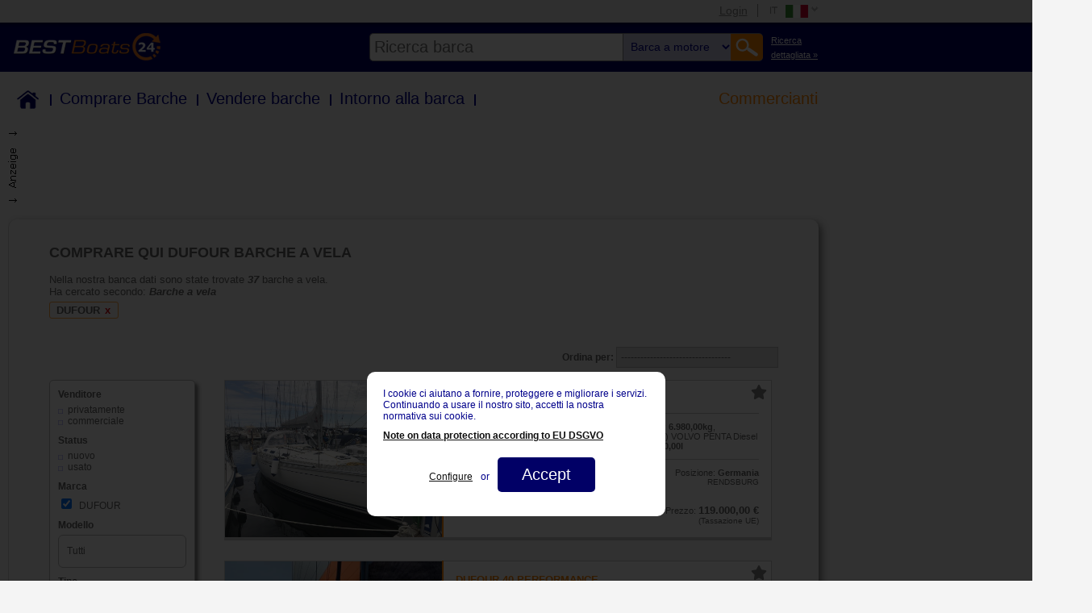

--- FILE ---
content_type: text/html; charset=utf-8
request_url: https://www2.best-boats24.net/it/comprare-barche/barche-a-vela/dufour/
body_size: 24604
content:
<!DOCTYPE HTML PUBLIC "-//W3C//DTD HTML 4.01 Transitional//EN" "http://www.w3.org/TR/html4/loose.dtd">
<html lang="it">
<head>

<meta http-equiv="Content-Type" content="text/html; charset=utf-8">
<!-- 
	COPYRIGHT 2004-2026 BY BEST-BOATS24

	This website is powered by TYPO3 - inspiring people to share!
	TYPO3 is a free open source Content Management Framework initially created by Kasper Skaarhoj and licensed under GNU/GPL.
	TYPO3 is copyright 1998-2015 of Kasper Skaarhoj. Extensions are copyright of their respective owners.
	Information and contribution at http://typo3.org/
-->

<base href="//www2.best-boats24.net/">


<meta name="generator" content="TYPO3 4.5 CMS">
<meta name="keywords" content="barche usate, imbarcazioni nuove, imbarcazioni a motore, imbarcazioni a vela, barche a motore, barche a vela">

<link rel="stylesheet" type="text/css" href="/fileadmin/templates/main.css?1697115445" media="all">
<link rel="stylesheet" type="text/css" href="/fileadmin/oldapp/styles/oldapp.css?1537995546" media="all">
<link rel="stylesheet" type="text/css" href="/fileadmin/templates/header.css?1692882638" media="all">






  <title>Acquista Dufour barche a vela - Barche usate - Best-Boats24 </title> <meta name="description" content="Trovate Dufour  barche a vela e molte altre offerte di barche usate e nuove da BEST-Boats24.">  <meta name="page-topic" content="gebrauchtboote,boote">  <meta name="page-type" content="anzeigen,kleinanzeigen">  <meta name="audience" content="all">  <meta name="publisher" content="best-boats24.net">  <meta name="copyright" content="best-boats24.net">  <meta name="revisit-after" content="7 days">  <meta name="distribution" content="global">  <meta name="robots" content="index, follow">   <meta name="content-language" content="it"> <meta name="google-site-verification" content="-d6I1x3Q1LUx3DZe1M1hCnWCdSXgxbe6N16Fuy9zZL4">  <link rel="alternate" type="application/rss+xml" title="RSS-Feed Best-Boats24.net" href="https://www2.best-boats24.net/de/rss/">  <script type="text/javascript" src="/fileadmin/templates/scripts/jquery-1.7.min.js"></script>  <link rel="author" href="//plus.google.com/u/0/107905269723641402514/"> <!-- hreflang --><link rel="canonical" href="https://www2.best-boats24.net/it/comprare-barche/barche-a-vela/dufour/"><meta property="og:image" content="https://www2.best-boats24.net/" /><meta property="og:url" content="http://www2.best-boats24.net/it/comprare-barche/barche-a-vela/" /> <meta property="og:site_name" content="best-boats24.net" />  <meta property="og:title" content="Comprare barche a vela " />  <meta property="og:description" content="Best-Boats24.net - barche usate, imbarcazioni nuove, imbarcazioni a motore, imbarcazioni a vela, barche a motore, barche a vela comprare e vendere al mercato grande della barca." /> <meta property="og:type" content="website" /> <meta name="viewport" content="width=device-width"> 

<script type="text/javascript">
	/*<![CDATA[*/
<!--
// JS function for mouse-over
	function over(name,imgObj)	{	//
		if (version == "n3" && document[name]) {document[name].src = eval(name+"_h.src");}
		else if (document.getElementById && document.getElementById(name)) {document.getElementById(name).src = eval(name+"_h.src");}
		else if (imgObj)	{imgObj.src = eval(name+"_h.src");}
	}
		// JS function for mouse-out
	function out(name,imgObj)	{	//
		if (version == "n3" && document[name]) {document[name].src = eval(name+"_n.src");}
		else if (document.getElementById && document.getElementById(name)) {document.getElementById(name).src = eval(name+"_n.src");}
		else if (imgObj)	{imgObj.src = eval(name+"_n.src");}
	}

// -->
	/*]]>*/
</script>

<script type="text/javascript">
	/*<![CDATA[*/
<!--
if (version == "n3") {
img11_bbb9_0_n=new Image(); img11_bbb9_0_n.src = "/typo3temp/menu/f1d0c4e0d3.png"; 
img11_bbb9_0_h=new Image(); img11_bbb9_0_h.src = "/typo3temp/menu/21e284e59d.png"; 
img11_bbb9_1_n=new Image(); img11_bbb9_1_n.src = "/typo3temp/menu/c2fce76f40.png"; 
img11_bbb9_1_h=new Image(); img11_bbb9_1_h.src = "/typo3temp/menu/f8d1223b31.png"; 
img11_bbb9_2_n=new Image(); img11_bbb9_2_n.src = "/typo3temp/menu/32c82008e4.png"; 
img11_bbb9_2_h=new Image(); img11_bbb9_2_h.src = "/typo3temp/menu/dcfa672c08.png"; 
img11_bbb9_3_n=new Image(); img11_bbb9_3_n.src = "/typo3temp/menu/4f3c172127.png"; 
img11_bbb9_3_h=new Image(); img11_bbb9_3_h.src = "/typo3temp/menu/08289adce8.png"; 
img11_bbb9_4_n=new Image(); img11_bbb9_4_n.src = "/typo3temp/menu/3217448061.png"; 
img11_bbb9_4_h=new Image(); img11_bbb9_4_h.src = "/typo3temp/menu/3217448061.png"; 
img11_bbb9_5_n=new Image(); img11_bbb9_5_n.src = "/typo3temp/menu/fb39fd5283.png"; 
img11_bbb9_5_h=new Image(); img11_bbb9_5_h.src = "/typo3temp/menu/ab834ea9e6.png"; 
img11_bbb9_6_n=new Image(); img11_bbb9_6_n.src = "/typo3temp/menu/ecfd5b85ce.png"; 
img11_bbb9_6_h=new Image(); img11_bbb9_6_h.src = "/typo3temp/menu/857d4303c6.png"; 
img11_bbb9_7_n=new Image(); img11_bbb9_7_n.src = "/typo3temp/menu/de432e33cb.png"; 
img11_bbb9_7_h=new Image(); img11_bbb9_7_h.src = "/typo3temp/menu/a67b1c3b07.png"; 
img11_bbb9_8_n=new Image(); img11_bbb9_8_n.src = "/typo3temp/menu/4986e59b1a.png"; 
img11_bbb9_8_h=new Image(); img11_bbb9_8_h.src = "/typo3temp/menu/16fc044f7a.png"; 
img11_e4e3_0_n=new Image(); img11_e4e3_0_n.src = "/typo3temp/menu/316b667db2.png"; 
img11_e4e3_0_h=new Image(); img11_e4e3_0_h.src = "/typo3temp/menu/9e5fa65152.png"; 
img11_e4e3_1_n=new Image(); img11_e4e3_1_n.src = "/typo3temp/menu/44c1b01aea.png"; 
img11_e4e3_1_h=new Image(); img11_e4e3_1_h.src = "/typo3temp/menu/17f49266c8.png"; 
img11_e4e3_2_n=new Image(); img11_e4e3_2_n.src = "/typo3temp/menu/7957ff1cfa.png"; 
img11_e4e3_2_h=new Image(); img11_e4e3_2_h.src = "/typo3temp/menu/bf32b0adf3.png"; 
img11_e4e3_3_n=new Image(); img11_e4e3_3_n.src = "/typo3temp/menu/60fb412283.png"; 
img11_e4e3_3_h=new Image(); img11_e4e3_3_h.src = "/typo3temp/menu/525fc61ef0.png"; 
img11_e4e3_4_n=new Image(); img11_e4e3_4_n.src = "/typo3temp/menu/c85657ec86.png"; 
img11_e4e3_4_h=new Image(); img11_e4e3_4_h.src = "/typo3temp/menu/c85657ec86.png"; 
img11_e4e3_5_n=new Image(); img11_e4e3_5_n.src = "/typo3temp/menu/9ba075a210.png"; 
img11_e4e3_5_h=new Image(); img11_e4e3_5_h.src = "/typo3temp/menu/cfa1eb880f.png"; 
img11_e4e3_6_n=new Image(); img11_e4e3_6_n.src = "/typo3temp/menu/075ff8ce0f.png"; 
img11_e4e3_6_h=new Image(); img11_e4e3_6_h.src = "/typo3temp/menu/c27652d8c7.png"; 
img11_e4e3_7_n=new Image(); img11_e4e3_7_n.src = "/typo3temp/menu/1bd71703c2.png"; 
img11_e4e3_7_h=new Image(); img11_e4e3_7_h.src = "/typo3temp/menu/a94eccb01d.png"; 
img11_e4e3_8_n=new Image(); img11_e4e3_8_n.src = "/typo3temp/menu/9cabb096b6.png"; 
img11_e4e3_8_h=new Image(); img11_e4e3_8_h.src = "/typo3temp/menu/3aea37cbd0.png";
}
// -->
	/*]]>*/
</script>
</head>
<body class="l0 pid1 l1 pid3 l2 pid11 cpid11 pl1 be-" >


  
  <div id="super_top_menu" class="hidden">    
    <div id="mobileMenuWrapper" class="hidden">
      <span id="toggleMobileMenu"></span>
    </div><!-- /#mobileMenuWrapper -->
    <div class="wrap">
      <ul id="top_menu"><li id="login_wrap"><a href="/it/login/" title="Login"  >Login</a></li><li id="lang_menu_wrap"><ul><ul id="menu_lang_items" onmouseover="setHoverClass(this)" onmouseout="unsetHoverClass(this)"><li><a href="/de/boote-kaufen/segelboote/dufour/" onmouseover="over('img11_e4e3_0');" onmouseout="out('img11_e4e3_0');"  ><img src="/typo3temp/menu/316b667db2.png" width="65" height="23" border="0" name="img11_e4e3_0" title="Deutsch" alt="Deutsch"></a></li><li><a href="/en/buy-boats/sailing-boats/dufour/" onmouseover="over('img11_e4e3_1');" onmouseout="out('img11_e4e3_1');"  ><img src="/typo3temp/menu/44c1b01aea.png" width="65" height="23" border="0" name="img11_e4e3_1" title="English" alt="English"></a></li><li><a href="/es/comprar-barcos/veleros/dufour/" onmouseover="over('img11_e4e3_2');" onmouseout="out('img11_e4e3_2');"  ><img src="/typo3temp/menu/7957ff1cfa.png" width="65" height="23" border="0" name="img11_e4e3_2" title="Español" alt="Español"></a></li><li><a href="/fr/acheter-bateaux/bateaux-a-voile/dufour/" onmouseover="over('img11_e4e3_3');" onmouseout="out('img11_e4e3_3');"  ><img src="/typo3temp/menu/60fb412283.png" width="65" height="23" border="0" name="img11_e4e3_3" title="Français" alt="Français"></a></li><li class="selected"><a href="/it/comprare-barche/barche-a-vela/dufour/" onmouseover="over('img11_e4e3_4');" onmouseout="out('img11_e4e3_4');"  ><img src="/typo3temp/menu/c85657ec86.png" width="65" height="23" border="0" name="img11_e4e3_4" title="Italiano" alt="Italiano"></a></li><li><a href="/pl/kupic-lodzie/zaglowki/dufour/" onmouseover="over('img11_e4e3_5');" onmouseout="out('img11_e4e3_5');"  ><img src="/typo3temp/menu/9ba075a210.png" width="65" height="23" border="0" name="img11_e4e3_5" title="Polski" alt="Polski"></a></li><li><a href="/cs/koupit-lode/plachetnice/dufour/" onmouseover="over('img11_e4e3_6');" onmouseout="out('img11_e4e3_6');"  ><img src="/typo3temp/menu/075ff8ce0f.png" width="65" height="23" border="0" name="img11_e4e3_6" title="Ceský" alt="Ceský"></a></li><li><a href="/nl/boten-kopen/zeilboten/dufour/" onmouseover="over('img11_e4e3_7');" onmouseout="out('img11_e4e3_7');"  ><img src="/typo3temp/menu/1bd71703c2.png" width="65" height="23" border="0" name="img11_e4e3_7" title="Nederlands" alt="Nederlands"></a></li><li><a href="/ru/kupit-lodki/parusnye-lodki/dufour/" onmouseover="over('img11_e4e3_8');" onmouseout="out('img11_e4e3_8');"  ><img src="/typo3temp/menu/9cabb096b6.png" width="65" height="23" border="0" name="img11_e4e3_8" title="Русский" alt="Русский"></a></li></ul></ul></li></ul>
    </div><!-- /.wrap -->
  </div><!-- /#super_top_menu -->
  <div id="super_header" class="hidden">
    <div id="logo_wrapper">
      <div class="wrap">
        <div id="logo">
          <a href="https://www.it.best-boats24.net/" title="Best-Boats24 Home"  ><img src="/typo3temp/menu/f79a923687.png" width="250" height="45" border="0" alt="We Are Boats"></a>
        </div><!-- /#logo -->
        <div id="searchwrapper">
          <div id="extendedSearchLink"><a href="/it/comprare-barche/" >Ricerca<br> dettagliata &raquo;</a></div><!-- /#extendedSearchLink --><div id="search"><form action="/it/comprare-barche/recherche-rapide/" id="fulltext" name="fulltext" method="get"><span id="motorb-link" data-link="/it/comprare-barche/barche-a-motore/"></span><span id="segelb-link" data-link="/it/comprare-barche/barche-a-vela/"></span><span id="mehrrb-link" data-link="/it/comprare-barche/barche-a-piu-scafi/"></span><span id="schlb-link" data-link="/it/comprare-barche/gommoni/"></span><span id="jetski-link" data-link="/it/comprare-barche/jetski/"></span><span id="ruderb-link" data-link="/it/comprare-barche/barche-a-remi/"></span><span id="all-link" data-link="/it/comprare-barche/recherche-rapide/"></span><input type="text" name="fulltext" id="input" value="" placeholder="Ricerca barca" autocomplete="off" class="ac_input placeholder"><select id="kategorie" name="kategorie">  <option value="">Ricerca barca</option>
  <option value="motorb" selected="selected">Barca a motore</option>
  <option value="segelb">Barca a vela</option>
  <option value="mehrrb">Barca a più scafi</option>
  <option value="schlb">Gommone</option>
  <option value="jetski">Watertoy/Jetski</option>
  <option value="ruderb">Barca a remi</option>  </select><input type="submit" value="Go!"><input type="hidden" name="kategorie" value="motorb"></form><div id="autocompleteWrapper"></div></div><!-- #search-->
        </div><!-- /#searchwrapper -->
      </div><!-- /.wrap -->
    </div><!-- /#logo_wrapper -->

    <div id="main_navi" class="wrap">
      <div class="menu_header menu_ul"><ul class="level1"><li><div id="link_2533" class="menu_header_no"><span class="navitem first"><a href="/it/barche/"  title="Home">Home</a></span><span class="border"></span></div></li><li><div id="link_2534" class="menu_header_no"><span class="navitem"><a href="/it/comprare-barche/"  title="Comprare Barche">Comprare Barche</a></span><span class="border"></span></div></li><li><div id="link_2535" class="menu_header_no"><span class="navitem"><a href="/it/vendere-barche/"  title="Vendere barche">Vendere barche</a></span><span class="border"></span></div></li><li><div id="link_2536" class="menu_header_no"><span class="navitem"><a href="/it/la-barca-dall-a-alla-z/"  title="Intorno alla barca">Intorno alla barca</a></span><span class="border"></span></div></li><li><div id="link_2539" class="menu_header_ifsub"><span class="navitem last"><a href="/it/commercianti/diventare-commerciante-di-barche-su-best-boats24/"  title="Commercianti">Commercianti</a></span></div><ul class="menu_sub level2"><li><div id="link_2648" class="menu_sub_no"><span class="navitem first"><a href="/it/comprare-barche/indice-commercianti/" target="_top"  >Diventa venditore di imbarcazioni</a></span></div></li><li><div id="link_2641" class="menu_sub_no"><span class="navitem"><a href="/it/commercianti/iscrizione/" target="_top"  >Iscrizione Commercianti</a></span></div></li><li><div id="link_2642" class="menu_sub_no"><span class="navitem"><a href="/it/commercianti/prezzoprestazione/" target="_top"  >Tabella prezzo-prestazione</a></span></div></li><li><div id="link_2643" class="menu_sub_no"><span class="navitem"><a href="/it/commercianti/panoramica-dei-servizi/" target="_top"  >Panoramica dei servizi</a></span></div></li><li><div id="link_4183" class="menu_sub_no"><span class="navitem"><a href="/it/navigationslinks/commercianti/pay-per-address/" target="_top"  >Pay Per Address</a></span></div></li><li><div id="link_2644" class="menu_sub_no"><span class="navitem last"><a href="/it/login-commercianti/" target="_top"  >Login commercianti</a></span></div></li></ul></li></ul></div>
    </div><!-- /#main_navi -->
  </div> <!-- /#super_header -->
  
<!-- maintable -->
<table  style="border:0; padding:0; border-spacing: 0; border-collapse: separate;" id="maintable">
<!-- removed td id header and tr id top, see backup file, if anything is wrong. -->
  <tr id="body">
    <td id="body">
      <!-- body -->
      <table border="0" cellpadding="0" cellspacing="0" id="body">
        <tr id="body_row">
          <td id="body_left">
            <div id="body_left">
              <!-- menu_left -->
              <div id="menu_left_pos" class="header_blue_bar"></div>
              <div id="menu_left"></div>
              <div id="menu_left_login"></div>
              <!-- div id="menu_left_feedback"><div><a href="/it/exports/feedback/" title="Feedback" onfocus="blurLink(this);"  id="menu_left_feedback" target="_blank" rel="#feedback_overlay"><img src="/fileadmin/templates/images/feedback_l.png" width="93" height="83" border="0" alt="Feedback"></a></div></div -->
              <!-- content_left -->
              <div id="content_left"></div>
              <!-- content_left_footer -->
              <div id="content_left_footer"></div>
            </div>
          </td>
          <td id="body_middle">
            <div id="body_middle">
              
              <div id="newsheet">
                
                
                <!-- content -->
                <div class="xxxfield_layout_1"></div><div id="oldapp" class="oa-alias-segelboot oa-alias-it-segelboot"><!-- oldapp begin -->
<script type="text/javascript">
<!--
function keycheck(e) {
	var key = null;   
	if (e.which) {           
	    key = e.which; //normale Browser   
	} else {   
	    key = e.keyCode; //IE   
	} 
	if (key == 13) {  
	    search_plus();   
	} else {   
	    return true;   
	}   
}
function search_plus() {
	var keywords = jQuery('form[name=suchformular] input[name=fulltext]').val();
	if(keywords!=undefined){
		var regex = /[\+~<>\*"\(\)]|(^\-)|(\s\-)/;
		var ergebnis = regex.exec(keywords);
		if(!ergebnis) {
			var keyword_array = keywords.split(' ');
			for( var k=0; k<keyword_array.length; k++ ) {
				keyword_array[k] = '+'+keyword_array[k];
			}
			var new_keywords = keyword_array.join(' ');
			document.forms["suchformular"].elements["fulltext"].value = new_keywords;
		}
	}
}

//-->
</script><style>
table#body td#body_middle {
	width: auto;
}
table#body div#body_middle {
	width: auto;
}
table#body h1.headline {
	font-family: verdana, sans-serif;
	font-size: 18px;
	color: darkblue;
	margin: 5px 0 10px 18px;
	font-weight: normal;
}
</style><form action="/it/comprare-barche/barche-a-vela/?oa-mask=8&oa_alias=segelboot&oa_langcode=4&oa_language=it#start" method="GET" name="suchformular" onsubmit="search_plus();"><input type="hidden" name="oa-mask" value="8"><input type="hidden" name="oa_alias" value="segelboot"><input type="hidden" name="oa_langcode" value="4"><input type="hidden" name="oa_language" value="it">	<script type="text/javascript">

function change(id) {
	if(id!='a') {
		var anzahl = +37;		//var link = document.getElementById("Link"+id).href;
    var link = jQuery('data-container#Link'+id).attr('src');
		if((id==8 || id==9)&& anzahl>1){
			link = link.replace(/preismin=&/i, 'preismin=1%7C2147483647&');
		}
		else {
			link = link.replace(/preismin=1%7C2147483647&/i, 'preismin=&');
		}
		location.href = link;
	}
}

function setFormValues(property, text){
	var sf = document.suchformular;
	if(sf[property] && sf[property][0]){//it is an object with at least one child (select->option ie.)
		sf[property][0].text = text;
	}
}

function changeSelectDefaultValue(){
	var selectFields = document.querySelectorAll("#searchform2 select:not(#changer):not([name=postalCodeCountry]):not([name=distance])");
	if(selectFields.length > 0){
		for(var i=0, l=selectFields.length; i<l; i++){
			/* selectFields[i][0].value = "Alle"; */          
			selectFields[i][0].innerText = "Tutti";
		}
	}
}

function changeOp() {
	setFormValues("marke", "Fabbricante");
	setFormValues("seabjmin", "Anno di fabbricazione da");
	setFormValues("seabjmax", "Anno di fabbricazione a");
	setFormValues("preismin", "Prezzo da");
	setFormValues("preismax", "Prezzo a");
	setFormValues("laengemi", "Lunghezza da");
	setFormValues("laengema", "Lunghezza a");
	setFormValues("liegeplatz", "Posizione");
	setFormValues("motorort", "Tipo di motore");
	setFormValues("kraftstoff", "Carburante");
	setFormValues("leistung", "Potenza");
	setFormValues("owner", "Venditore");
	setFormValues("auswahl1", "Scelta");
	setFormValues("material", "Materiale");
	setFormValues("zustand", "Condizione");
	setFormValues("revdate", "Data di entrata");
}
/*
jQuery(document).ready(function(){
	changeOp();
	changeSelectDefaultValue();
});
*/
</script><style type="text/css">
table#maintable table#body td#body_middle {
  width: auto;  
}
table#maintable table#body div#body_middle {
  width: auto;
}
table#maintable table#body td#body_right {
  display: none;  
}
table#maintable table#body div#content_top {
  display: none;  
}
table#body table.content_searchlist td.rightad {
	width: 300px;
}
table#body div.top_ad1024 {
	text-align: right;
}
table#body div.top_ad1024 div:first-child {
	text-align: left;
	background-image: url("//www2.best-boats24.net/fileadmin/templates/images/ad_l.gif");
  background-repeat: no-repeat;
  background-position: top left;
	padding-left: 15px;
	height: 90px;
	width: 1015px;
}
table#body div.top_ad720,
table#body div.top_ad520,
table#body div.top_ad320,
table#body div.inbetweenad {
	text-align: center;
}
table#body div.top_ad720 div,
table#body div.top_ad520 div,
table#body div.top_ad320 div {
  margin: 20px auto 0px;
	height: 90px;
}
table#body div.top_ad720 div {
	width: 720px;
}
table#body div.top_ad520 div {
	width: 520px;
}
table#body div.top_ad320 div {
	width: 320px;
}
table#body div#body_middle div.top_ad div iframe {
	height: 90px;
}
table#body table.content_searchlist {
  xwidth: initial;
}
table#body table.content_searchlist td {
  padding: 0px;
}
table#body div.listbody1 {
  background: #f4f4f4;
  border-radius: 10px;
  box-shadow: 4px 4px 10px grey;
  color: #656565;
  font-family: verdana,arial;
  font-size: 1.2em;
  margin: 20px 10px 10px 0;
  max-width: 904px;
  padding: 30px 50px 10px;
}
table#body h1.headline {
	font-family: verdana,arial;
	font-size: 1.4em;
	color: #656565;
	margin: 0 0 15px 0;
	font-weight: bold;
}
#oldapp.oa-alias-haendler_boote div.textoben, 
body.pid3 #oldapp div.textoben, 
body.pid13 #oldapp div.textoben, 
body.pid28 #oldapp div.textoben {
  font-size: 1em;
  padding-left: 0px;
  margin-bottom: 20px;
}
table#body div.textoben span.infotext {
	font-size: 1em;
}
table#body div.textoben span.infotext0 {
	font-size: 1.2em;
  color: red;
}
table#body div#sort {
	text-align: right;
	margin-bottom: 15px;
	font-size: 0.9em;
}
table#body div#sort div#closesortform {
	display: none;
	font-weight: bold;
	cursor: pointer;
}
table#body div.headtext {
	margin-bottom: 15px;
}
table#body img.headimage {
	width: 100%;
	margin-bottom: 15px;
}
table#body td.text_category img {
	width: 99%;
	border: 1px solid #656565;
}
table#body div.searchform {
	width: 102%;
	margin-bottom: 15px;
	display: flex;
	flex-wrap: wrap;
}
table#body div.searchform select, 
table#body div.searchform div.model input, 
table#body div.searchform div.postalCode input, 
table#body div.searchform div.send input, 
table#body div#sort select, 
table#body div.searchform2 select, 
table#body div.searchform2 div.model input, 
table#body div.searchform2 div.send input {
  -webkit-appearance: none;
  -moz-appearance: none;
  appearance: none;
  border: 1px solid #bbbbbb;
  border-radius: 6px;
  padding: 10px;
	color: #656565;
	xbackground: url(/fileadmin/oldapp/htdocs/images/arrowdown.gif) no-repeat right #FFFFFF;
} 
table#body div.searchform2 select.postal,
table#body div.searchform2 input.postalLocOrPlace {
  -webkit-appearance: none;
  -moz-appearance: none;
  appearance: none;
  border: 1px solid #e1e1e1;
  padding: 4px;
  border-radius: unset;
} 
table#body div.searchform2 input.postalLocOrPlace {
  box-sizing: border-box;
} 
table#body div.searchform2 input.postalLocOrPlaceReset {
  -webkit-appearance: none;
  -moz-appearance: none;
  appearance: none;
  box-sizing: border-box;
  border: none;
  padding: 4px;
  border-radius: unset;
  width: 100%;
}
table#body div#sort select {
  border-radius: 0;
  padding: 5px;
}
table#body div.searchform div {
	margin-bottom: 10px;
}
table#body div.searchform div.part1 {
	width: 98%;
	position: relative;
	color: #FF8601;
}
table#body div.searchform div.part1 span {
	position: absolute;
	z-index:2;
	background: #f4f4f4;
	top: 0;
	left: 0; 
}
table#body div.searchform div.part1 hr {
	border-bottom: #bbbbbb solid 1px;
	margin: 8px 0px;
	border-top: 0;
}
table#body div.searchform div.model input,
table#body div.searchform div.postalCode input, 
table#body div.searchform2 div.model input {
	width: 100%;
	height: 41px;
	box-sizing: border-box;
}
table#body div.searchform div.model input::-webkit-input-placeholder,
table#body div.searchform div.postalCode input::-webkit-input-placeholder, 
table#body div.searchform2 div.model input::-webkit-input-placeholder {
	color: #656565;
}
table#body div.searchform div.model input::-moz-placeholder,
table#body div.searchform div.postalCode input::-moz-placeholder, 
table#body div.searchform2 div.model input::-moz-placeholder {
	color: #656565;
	opacity: 1;  
}
table#body div.searchform div.model input:-ms-input-placeholder,
table#body div.searchform div.postalCode input:-ms-input-placeholder, 
table#body div.searchform2 div.model input:-ms-input-placeholder {  
	color: #656565;  
}
table#body div.searchform div.half, 
table#body div.searchform div.profi, 
table#body div.searchform div.treffer {
	width: 48%;
	margin-right: 2%;
}
table#body div.searchform div.profi, 
table#body div.searchform div.treffer {
	color: #FF8601;
	font-size: 1.2em;
	font-weight: bold;
}
table#body div.searchform div.treffer {
	text-align: right;
}
table#body div.searchform div.quarter {
	width: 23%;
	margin-right: 2%;
}
table#body div.searchform div.send {
	width: 100%;
	text-align: right;
}
table#body div.searchform2 div.send1 {
	display: block;
  margin: 10px 0;
}
table#body div.searchform2 div.send2 {
	display: none;
}
table#body div.searchform div.send input {
	width: 48%;
	margin-right: 2%;
  border: 1px solid #ff8601;
	background: #ff8601;
	color: #FFFFFF;
	font-weight: bold;
	cursor: pointer;
}
table#body div.searchform div.halfselect select {
	width: 50%;
}
table#body div.searchform select, table#body div.searchform input {
	width: 100%;
	font-size: 1em;
}
table#body div.searchform input[type="checkbox"], table#body div.searchform2 input[type="checkbox"] {
	width: auto;
}
table#body table.below_search {
	width: 100%;
	margin-bottom: 15px;
}
table#body table.below_search td {
	vertical-align: top;
}
table#body table.below_search div#search_help {
	width: 150px;
	margin: 0;
	padding: 0;
	float: none;
}
table#body table.below_search td.text_category {
	display: block;
}
table#body table.below_search td.text_category h3 {
	font-size: 1em;
	margin: 0 0 15px 0;
}
table#body table.below_search td.text_category div {
	color: #656565;
	font-size: 1.2em;
}
table#body table.below_search td.text_category h4 {
	color: #656565;
	font-size: 1.2em;
	text-transform: none;
	font-weight: normal;
	margin: 15px 0px;
	width: 100%;
}
table#body table.below_search td.text_category h4.texth4 {
	font-size: 1em;
}
table#body table.below_search td.text_category div.selection, table#body table.below_search td.text_category div.selection2 {
	display: flex;
	flex-wrap: wrap;
	font-size: 1em;
	margin-bottom: 20px;
}
table#body table.below_search td.text_category div.selection a {
	color: #656565;
	font-size: 1.2em;
}
table#body table.below_search td.text_category div.selection2 a {
	color: #656565;
	font-size: 1em;
}
table#body table.below_search td.text_category div.textdiv, table#body table.below_search td.text_category img {
	margin-bottom: 20px;
}
table#body table.below_search td.text_category h4.texth4, {
	font-size: 1em;
}
table#body table.below_search div#search_help div.link_container a {
	color: #656565;
}
table#body table.below_search div#search_help div.link_container a.link:hover {
	background: url(/fileadmin/oldapp/htdocs/images/list_bg_grau.gif) no-repeat;
}
table#body table.below_search div#search_help div.link_container div.header {
	color: #FF8601;
}
table#body table.below_search div.mehr {
	text-align: right;
	color: #656565;
	font-size: 1.2em;
	cursor: pointer;
	display: none;
}
table#body div.searchform2 {
	width: 20%;
  float: left;
}
table#body div.searchform2 div.searchform2border {
	background: #FFFFFF;
  border-radius: 5px;
  box-shadow: 4px 4px 4px grey;
  padding: 10px;
  border: 1px solid #bbbbbb;
}
table#body div.searchform2 div.leftad {
	margin-top: 30px;
  text-align: center;
}
table#body div.searchform2 div.leftad div.beliebtemodelle {
	line-height: 25px;
  text-align: left;
  border-radius: 5px;
  border: 1px solid #bbbbbb;
	background-color: #ff8601;
}
table#body div.searchform2 div.leftad div.beliebtemodelle p.header {
  color: #FFFFFF;
  font-size: 15px;
  padding: 5px 10px;
  margin: 0;
}
table#body div.searchform2 div.leftad div.beliebtemodelle p.content {
	background-color: #FFFFFF;
  padding: 10px;
  margin: 0;
  border-radius: 0 0 3px 3px;
}
table#body div.searchform2 div.leftad div.beliebtemodelle a {
	color: #656565;
}
table#body div.searchform2 div#closesearchform2 {
	display: none;
	margin-bottom: 15px;
  text-align: right;
	font-weight: bold;
	cursor: pointer;
}
table#body div.searchform2 div#closesearchform2 span {
	color: red;
}
table#body div.searchform2 select, table#body div.searchform2 input {
	width: 100%;
}
table#body div.searchform2 div.criteria {
	font-size: 0.9em;
	font-weight: bold;
	margin-bottom: 5px;
	clear: both;
}
table#body div.searchform2 div.criteriathin {
	font-weight: normal;
}
table#body div.searchform2 div.full {
	font-size: 0.9em;
}
table#body div.searchform2 div.half {
	float: left;
	width: 48%;
	font-size: 0.9em;
}
table#body div.searchform2 div.half select, table#body div.searchform2 div.half {
	color: #ff8601;
}
table#body div.searchform2 div.right {
	margin-left: 4%;
}
table#body div.searchform2 div.full, table#body div.searchform2 div.half {
	margin-bottom: 10px;
}
table#body div.searchform2 div.lastfull {
	margin-bottom: 0px;
}
table#body div.searchform2 a.link {
	font-size: 1em;
	color: #656565;
	white-space: nowrap;
	background: url(/fileadmin/oldapp/htdocs/images/list_bg_h.gif) no-repeat 0 6px;
  display: block;
  padding-left: 12px;
  text-decoration: none;
}
table#body div.searchform2 a.link:hover {
	background: url(/fileadmin/oldapp/htdocs/images/list_bg_grau.gif) no-repeat 0 6px;
}
table#body div.searchform2 div.send input {
  border: 1px solid #ff8601;
	background: #ff8601;
	color: #FFFFFF;
	font-weight: bold;
	cursor: pointer;
	white-space: normal;
}
table#body div.list2 {
	margin-left: 24%;
  display: table; 
  border-collapse:collapse;
	width: 75%; 
}
table#body div.newlist_boat {
	display: table-row;
	border-top: 1px solid #cacaca;
	border-left: 1px solid #cacaca;
	border-right: 1px solid #cacaca;
	border-bottom: 4px solid #cacaca;
}
table#body div.image {
	display: table-cell;
	width: 40%;
	position: relative;
  background-size: cover;
  xbackground-clip: content-box;
  background-position: center;
  background-repeat: no-repeat;
}
table#body div.image a {
	position:absolute;
  top:0;
  left:0;
  width:100%;
  height: 100%;
  z-index: 6;
  text-decoration: none;
}
table#body img.top {
	position: absolute;
	top: -3px;
	left: -3px;
	z-index: 5;
}
table#body div.data {
	display: table-cell;
	vertical-align: top;
	padding: 15px;
	background: #FFFFFF;
}
table#body div.sponsored {
	background: #e6e6e6;
}
table#body div.data div.h2 {
	margin: 0px;
}
table#body div.data div.h2 a {
	color: #FF8601;
	text-decoration: none;
  font-weight: bold;
}
table#body div.variousdata {
	border-top: 1px solid #cacaca;
	border-bottom: 1px solid #cacaca;
	padding: 10px 0;
	margin: 10px 0;
	font-size: 0.8em;
}
table#body div.variousdata a {
	color: #656565;
}
table#body a.yearlink {
	text-decoration: none;
}
table#body div.firstrow,
table#body div.secondrow {
	display: flex;
	justify-content: space-between;
}
table#body div.secondrow {
	margin-top: 10px;
}
table#body div.companyname {
	font-size: 0.8em;
	font-weight: bold;  
  flex-grow: 1;
  flex-basis: 50%;
  padding-right: 10px;
}
table#body div.year td {
	font-size: 0.8em;
	color: #656565;
}
table#body div.location2, table#body div.price2 {
	font-size: 0.8em;
	text-align: right;
}
table#body div.location2 {
	margin-bottom: 10px;
}
table#body div.location2 span, table#body div.price2 span, table#body tr.location3 span, table#body div.price3 span {
	font-size: 0.9em;
}
table#body div.price2 span.pricetag, table#body div.price3 span.pricetag {
	font-size: 1.2em;
	font-weight: bold;
}
table#body div.price3 {
	border-left: 1px solid #cacaca;
	border-right: 1px solid #cacaca;
	border-bottom: 4px solid #cacaca;
  background: #FFFFFF;
	text-align: right;
	font-size: 1em;
	padding: 0 8px 8px;
	position: relative;
}
table#body div.breakrow {
	display: table-row;
}
table#body div.breakrow div {
	height: 25px;
}
table#body td.rightad {
	width: 170px;
}
table#body div.buttonfoot {
	display: none;
}
table#body div.new_list_pagebrowser_bottom {
	width: 100%;
	padding-left: 0;
	word-spacing: -1px;
	text-align: center;
}
table#body div#searchform2 div.model2 span {
  display: none;
}
table#body div.inbetweenad {
	height: 100px;
  display: table-row;
  position: relative;
}
table#body div.iba678 {
  display: -webkit-box;
	display: flex;
  height: 100px;
}
table#body div.iba500 {
	display: none;
}
table#body div.iba320 {
	display: none;
}
table#body div.after71 a {
	position: absolute;
}
table#body div.after73 a {
	display: block;
  width: 320px;
}
table#body div#modelLinks {
  margin-top: 0px;
  margin-bottom: 20px;
  font-size: 1em;
  position: relative;
  max-height: 35px;
  overflow: hidden;
  transition: all 0.4s linear;
  padding: 0 35px 0 0;
}
table#body div#modelLinks span.modelLinksHead {
  color: #FF9105;
}
table#body div#modelLinks a {
  font-size: 1em;
  text-transform: capitalize;
  text-decoration: none;
} 
table#body div#modelLinks a:hover {
  text-decoration: underline;
}
input#toggle {
  visibility: hidden
}
div#modelLinks label {
  position: absolute;
  top: 0px;
  right: 0px;
  width: 30px;
  height: 32px;
  border: 1px solid lightgray;
  font-size: 25px;
  padding-left: 5px;
  background-color: #f4f4f4;
}
input#toggle:checked + #modelLinks {
  max-height: 1000px;
}

@media (min-width: 1024px) {
	table#body div.listbody1 {
	  width: 904px;
	}
  table#body div.top_ad720,
  table#body div.top_ad520,
  table#body div.top_ad320 {
  	display: none;
  }
}

@media (max-width: 1023px) {
	table#body td.rightad, 
  table#body div.top_ad1024, 
  table#body div.searchform2 div.leftad  {
		display: none;
	}
  table#body div#modelLinks {
    border: 1px solid lightgray;
    display: flex;
    flex-wrap: wrap;
    padding: 10px 0;
    max-height: 39px;
  }
  table#body div#modelLinks span.modelLinksHead {
    font-size: 15px;
    font-family: verdana;
    width: 43%;
    margin-bottom: 10px;
    margin-left: 6%;
    display: block;
  }
  div#modelLinks label {
    top: -1px;
    right: -1px;
  }
  table#body div#modelLinks a {
    width: 43%;
    margin-bottom: 10px;
    margin-left: 6%;
    display: block;
    color: #656565;
    font-size: 15px;
    font-family: verdana;
    text-transform: capitalize;
    text-decoration: underline;
  }
  table#body div#modelLinks span.komma {
    display: none;
  }
}

@media (max-width: 1014px) {
	table#body div.iba678  {
		display: none;
	}
	table#body div.iba320  {
		display: none;
	}
}

@media (min-width: 801px) and (max-width: 1014px) {
	table#body div.iba500  {
    display: -webkit-box;
  	display: flex;
    height: 100px;
	}
  table#body div.after72 a  {
  	position: absolute;
    left: 50%;
    margin-left: -175px;
  }
  @-moz-document url-prefix() {
    table#body div.after72 a {
      margin-left: -250px;
    }
}
}

@media (min-width: 738px) and (max-width: 1023px) {
  table#body div.top_ad720 {
  	display: block;
  }
  table#body div.top_ad520 {
  	display: none;
  }
  table#body div.top_ad320 {
  	display: none;
  }
}

@media (min-width: 538px) and (max-width: 737px) {
  table#body div.top_ad720 {
  	display: none;
  }
  table#body div.top_ad520 {
  	display: block;
  }
  table#body div.top_ad320 {
  	display: none;
  }
}

@media (min-width: 551px) and (max-width: 800px) {
	table#body div.iba500  {
		display: block;
    position: relative;
    top: 0;
    left: 50%;
    margin-left: -250px;
    margin-top: 0px;
	}
  table#body div.after72 a  {
  	display: block;
    width: 500px;
  }
}

@media (max-width: 550px) {
	table#body div.iba678  {
		display: none;
	}
	table#body div.iba500  {
		display: none;
	}
	table#body div.iba320  {
		display: block;
    position: relative;
    top: 0;
    left: 50%;
    margin-left: -160px;
    margin-top: 0px;
	}
  table#body div.inbetweenad {
    height: auto;
  }
}

@media (max-width: 537px) {
  table#body div.top_ad720 {
  	display: none;
  }
  table#body div.top_ad520 {
  	display: none;
  }
  table#body div.top_ad320 {
  	display: block;
  }
}

@media (min-width: 801px) {
	table#body table.below_search td.text_category {
		xpadding-right: 30px;
	}
	table#body table.below_search td.text_category div.selection a {
		width: 25%;
	}
	table#body table.below_search td.text_category div.selection2 div {
		width: 50%;
	}
	table#body tr.location3, table#body div.price3 {
		display: none;
	}
  table#body div.image {
  	border-right: 2px solid #FF8601;
  }
}

@media (max-width: 800px) {
	table#body div.listbody1 {
	  padding: 20px 20px 10px;
	  border-radius: 0px;
	  box-shadow: none;
    border-left: 0px !important;
	}
	table#body table.below_search td.text_category {
		height: 200px;
		overflow: hidden;
	}
	table#body table.below_search td.text_category div.selection a {
		width: 33.33%;
	}
	table#body table.below_search td.text_category div.selection2 div {
		width: 100%;
	}
	table#body table.below_search div#search_help {
		display: none;
	}
	table#body table.below_search div.mehr {
		display: block;
	}
	table#body div.list2 {
		display: block;
		margin: 0;
		width: 100%; 
	}
	table#body div.list2ad {
		display: none;
	}
	table#body div.searchform2 a.link {
		font-size: 1em;
	}
	table#body div.newlist_boat {
		border: 0;
		display: block;
		width: 100%;
		float: none;
		margin-bottom: 25px;
		xheight: 485px;
	}
	table#body div.breakrow {
	  display: none;
	}
  table#body div.searchform2 div.send1 {
  	display: block;
  }
  table#body div.searchform2 div.send2 {
  	display: none;
  }
	table#body div.data h2 {
		padding-bottom: 10px;
		border-bottom: 1px solid #cacaca;
		margin-bottom: 10px;
	}
	table#body div.image {
    border-bottom: 2px solid #ff8601;
		border-top: 1px solid #cacaca;
		display: block;
    position: relative;
    width: 100%;
    height: 260px;
	}
	table#body div.data {
		border-left: 1px solid #cacaca;
		border-right: 1px solid #cacaca;
		padding: 8px;
		display: block;
		xheight: 165px;
		xoverflow: hidden;
	}
	table#body div.variousdata {
		display: none;
	}
  table#body div.firstrow,
  table#body div.secondrow {
  	display: block;
  }
	table#body div.year {
		float: none;
		width: 100%;
	}
	table#body div.year td {
		width: 50%;
		font-size: 1.1em;
	}
	table#body div.location2, table#body div.price2 {
		display: none;
	}
	table#body div.location3 span {
		font-size: 0.9em;
	}
	table#body div.new_list_pagebrowser_bottom {
		font-size: 1.1em;
	}
  table#body div.searchform div.marke, table#body div#searchform2 div.marke {
    display: none;
  }
  table#body div#searchform2 div.model2 span {
    display: inline;
  }
	#oldapp.oa-alias-haendler_boote, body.pid3 #oldapp, body.pid13 #oldapp, body.pid28 #oldapp {
    overflow: visible;
	}
	table#body table.content_searchlist td {
		overflow: auto;
	}
  table#body div.searchform2 div.searchform2border {
  	font-size: 1.6em;
  }
  table#body div.searchform2 select, table#body div.searchform2 input {
  	font-size: 1em;
  }
	table#body div.searchform2 {
    display: none;
    position: absolute;
    top: 150px;
    left: 0;
    width: 80%;
    z-index: 99;
	}
	table#body div#sort {
		display: none;
		text-align: center;
		position: fixed;
		bottom: -15px;
		left: 0;
		width: 100%;
		background: #FFFFFF;
		z-index: 10;
		padding-bottom: 10px;
		border-top: 1px solid #cacaca;
	}
	table#body div#sort div#closesortform {
		text-align: right;
	}
	table#body div.buttonfoot {
		display: block;
    bottom: 0;
    left: 0;
    position: fixed;
    width: 100%;
    z-index: 100;
	}
	table#body div#sortbutton, table#body div#searchbutton {
		width: 50%;
    z-index: 100;
    height: 26px;
    font-size: 20px;
    font-weight: bold;
    float: left;
    text-align: center;
    padding: 6px 0;
    color: #FFFFFF;
		cursor: pointer;
	}
  table#body div.searchform2 a.link {
  	background: url(/fileadmin/oldapp/htdocs/images/checkbox_like_empty.gif) no-repeat 4px 8px;
    padding-left: 33px;
  }
  table#body div.searchform2 a.link:hover {
  	background: url(/fileadmin/oldapp/htdocs/images/checkbox_like_full.gif) no-repeat 4px 8px;
  }
	table#body div#sortbutton {
		background: #656565;
	}
	table#body div#searchbutton {
		background: #ff8601;
	}
	table#body div#sortbutton a, table#body div#searchbutton a {
		text-decoration: none;
	}
  table#body div.inbetweenad {
    display: block;
    margin-bottom: 13px;
  }
}

@media (max-width: 500px) {
	table#body div.listbody1 {
	  padding: 20px 6px 10px;
	  border-radius: 0px;
	  box-shadow: none;
	}
	table#body table.below_search td.text_category {
		height: 200px;
		overflow: hidden;
	}
	table#body div.searchform div.half {
		width: 98%;
	}
	table#body div.searchform div.quarter {
		width: 48%;
		margin-right: 2%;
	}
	table#body table.below_search td.text_category div.selection a {
		width: 50%;
	}
	table#body table.below_search td.text_category div.selection2 div {
		width: 100%;
	}
	table#body table.below_search div#search_help {
		display: none;
	}
	table#body table.below_search div.mehr {
		display: block;
	}
}
</style><table class="content_searchlist"><tr><td>
		<div class="top_ad1024 top_ad">
			<div>
				    	                  	        	      			        			              	                	                  	                			                      	                        	                          	                        			                              	                            			                                  	                                      <script type="text/javascript"><!--//<![CDATA[
                                        var m3_u = (location.protocol=='https:'?'https://ads.best-boats24.net/www/delivery/ajs.php':'http://ads.best-boats24.net/www/delivery/ajs.php');
                                        var m3_r = Math.floor(Math.random()*99999999999);
                                        if (!document.MAX_used) document.MAX_used = ',';
                                        document.write ("<scr"+"ipt type='text/javascript' src='"+m3_u);
                                        document.write ("?zoneid=412");
                                        document.write ('&cb=' + m3_r);
                                        if (document.MAX_used != ',') document.write ("&exclude=" + document.MAX_used);
                                        document.write (document.charset ? '&charset='+document.charset : (document.characterSet ? '&charset='+document.characterSet : ''));
                                        document.write ("&loc=" + escape(window.location));
                                        if (document.referrer) document.write ("&referer=" + escape(document.referrer));
                                        if (document.context) document.write ("&context=" + escape(document.context));
                                        if (document.mmm_fo) document.write ("&mmm_fo=1");
                                        document.write ("'><\/scr"+"ipt>");
                                      //]]>--></script><noscript><a href="http://ads.best-boats24.net/www/delivery/ck.php?n=ad29cba9&cb=INSERT_RANDOM_NUMBER_HERE" target="_blank"><img src="http://ads.best-boats24.net/www/delivery/avw.php?zoneid=412&cb=INSERT_RANDOM_NUMBER_HERE&n=ad29cba9" border="0" alt=""></a></noscript>
                                                                                                                                                                                                                                                                                                                                                                              			</div>
		</div>
		<div class="top_ad720 top_ad">
			<div>
				<style>
table#body div.top_ad720 div {
  display: none;
}
</style></div>
		</div>
		<div class="top_ad520 top_ad">
			<div>
				<style>
table#body div.top_ad520 div {
  display: none;
}
</style></div>
		</div>
		<div class="top_ad320 top_ad">
			<div>
				<style>
table#body div.top_ad320 div {
  display: none;
}
</style></div>
		</div>
		<div class="listbody1">
				<h1 class="headline">	  				Comprare qui Dufour barche a vela								  						</h1>											<div class="textoben">                  						Nella nostra banca dati sono state trovate <span class="infotext">37</span>										barche a vela.																				<br>					Ha cercato secondo: <span class="infotext">Barche a vela<br><a href="/it/comprare-barche/barche-a-vela/?oa-mask=8&oa_alias=segelboot&oa_langcode=4&oa_language=it" data-rel="marke" class="search_reset">DUFOUR <i></i></a></span><br><br><!--For a more precisely result of your search
															for DUFOUR																sailing boats																																														you could <a id="verfeinern2" href="#suchmaske">search deeper</a>, e.g. with criteria scelta o anno di fabbricazione.--></div>																				<input type="hidden" name="kategorie" value="segelb"><style type="text/css">td#body_left{display:none;}</style><data-container src="/it/comprare-barche/barche-a-vela/?oa-mask=8&oa_alias=segelboot&oa_langcode=4&oa_language=it&owner=&kategorie=segelb&marke=DUFOUR&modell=&auswahl1=&baujahrmin=&baujahrmax=&baujahr=&zustand=&liegeplatz=&material=&materialaufbau=&laenge=&kraftstoff=&motorort=&leistung=&preis=&preismin=&preismax=&bjmin=&seabjmin=&seabjmax=&laengemi=&laengema=&revdate=&import_ok=ok&fulltext=&first=0&order=marke" id="Link0"></data-container><data-container src="/it/comprare-barche/barche-a-vela/?oa-mask=8&oa_alias=segelboot&oa_langcode=4&oa_language=it&owner=&kategorie=segelb&marke=DUFOUR&modell=&auswahl1=&baujahrmin=&baujahrmax=&baujahr=&zustand=&liegeplatz=&material=&materialaufbau=&laenge=&kraftstoff=&motorort=&leistung=&preis=&preismin=&preismax=&bjmin=&seabjmin=&seabjmax=&laengemi=&laengema=&revdate=&import_ok=ok&fulltext=&first=0&order=marke+desc" id="Link1"></data-container><data-container src="/it/comprare-barche/barche-a-vela/?oa-mask=8&oa_alias=segelboot&oa_langcode=4&oa_language=it&owner=&kategorie=segelb&marke=DUFOUR&modell=&auswahl1=&baujahrmin=&baujahrmax=&baujahr=&zustand=&liegeplatz=&material=&materialaufbau=&laenge=&kraftstoff=&motorort=&leistung=&preis=&preismin=&preismax=&bjmin=&seabjmin=&seabjmax=&laengemi=&laengema=&revdate=&import_ok=ok&fulltext=&first=0&order=baujahr" id="Link2"></data-container><data-container src="/it/comprare-barche/barche-a-vela/?oa-mask=8&oa_alias=segelboot&oa_langcode=4&oa_language=it&owner=&kategorie=segelb&marke=DUFOUR&modell=&auswahl1=&baujahrmin=&baujahrmax=&baujahr=&zustand=&liegeplatz=&material=&materialaufbau=&laenge=&kraftstoff=&motorort=&leistung=&preis=&preismin=&preismax=&bjmin=&seabjmin=&seabjmax=&laengemi=&laengema=&revdate=&import_ok=ok&fulltext=&first=0&order=baujahr+desc" id="Link3"></data-container><data-container src="/it/comprare-barche/barche-a-vela/?oa-mask=8&oa_alias=segelboot&oa_langcode=4&oa_language=it&owner=&kategorie=segelb&marke=DUFOUR&modell=&auswahl1=&baujahrmin=&baujahrmax=&baujahr=&zustand=&liegeplatz=&material=&materialaufbau=&laenge=&kraftstoff=&motorort=&leistung=&preis=&preismin=&preismax=&bjmin=&seabjmin=&seabjmax=&laengemi=&laengema=&revdate=&import_ok=ok&fulltext=&first=0&order=laenge" id="Link4"></data-container><data-container src="/it/comprare-barche/barche-a-vela/?oa-mask=8&oa_alias=segelboot&oa_langcode=4&oa_language=it&owner=&kategorie=segelb&marke=DUFOUR&modell=&auswahl1=&baujahrmin=&baujahrmax=&baujahr=&zustand=&liegeplatz=&material=&materialaufbau=&laenge=&kraftstoff=&motorort=&leistung=&preis=&preismin=&preismax=&bjmin=&seabjmin=&seabjmax=&laengemi=&laengema=&revdate=&import_ok=ok&fulltext=&first=0&order=laenge+desc" id="Link5"></data-container><data-container src="/it/comprare-barche/barche-a-vela/?oa-mask=8&oa_alias=segelboot&oa_langcode=4&oa_language=it&owner=&kategorie=segelb&marke=DUFOUR&modell=&auswahl1=&baujahrmin=&baujahrmax=&baujahr=&zustand=&liegeplatz=&material=&materialaufbau=&laenge=&kraftstoff=&motorort=&leistung=&preis=&preismin=&preismax=&bjmin=&seabjmin=&seabjmax=&laengemi=&laengema=&revdate=&import_ok=ok&fulltext=&first=0&order=liegeplatz" id="Link6"></data-container><data-container src="/it/comprare-barche/barche-a-vela/?oa-mask=8&oa_alias=segelboot&oa_langcode=4&oa_language=it&owner=&kategorie=segelb&marke=DUFOUR&modell=&auswahl1=&baujahrmin=&baujahrmax=&baujahr=&zustand=&liegeplatz=&material=&materialaufbau=&laenge=&kraftstoff=&motorort=&leistung=&preis=&preismin=&preismax=&bjmin=&seabjmin=&seabjmax=&laengemi=&laengema=&revdate=&import_ok=ok&fulltext=&first=0&order=liegeplatz+desc" id="Link7"></data-container><data-container src="/it/comprare-barche/barche-a-vela/?oa-mask=8&oa_alias=segelboot&oa_langcode=4&oa_language=it&owner=&kategorie=segelb&marke=DUFOUR&modell=&auswahl1=&baujahrmin=&baujahrmax=&baujahr=&zustand=&liegeplatz=&material=&materialaufbau=&laenge=&kraftstoff=&motorort=&leistung=&preis=&preismin=&preismax=&bjmin=&seabjmin=&seabjmax=&laengemi=&laengema=&revdate=&import_ok=ok&fulltext=&first=0&order=preis" id="Link8"></data-container><data-container src="/it/comprare-barche/barche-a-vela/?oa-mask=8&oa_alias=segelboot&oa_langcode=4&oa_language=it&owner=&kategorie=segelb&marke=DUFOUR&modell=&auswahl1=&baujahrmin=&baujahrmax=&baujahr=&zustand=&liegeplatz=&material=&materialaufbau=&laenge=&kraftstoff=&motorort=&leistung=&preis=&preismin=&preismax=&bjmin=&seabjmin=&seabjmax=&laengemi=&laengema=&revdate=&import_ok=ok&fulltext=&first=0&order=preis+desc" id="Link9"></data-container><div class="sort" id="sort">
					<div id="closesortform">Chiudi</div>
					<strong>Ordina per:</strong>
					<select onchange="change(document.getElementById('changer').value);" id="changer"><option value="a">----------------------------------</option><option value="0">Marca ascendente</option><option value="1">Marca discendente</option><option value="2"> Anno di fabbricazione ascendente</option><option value="3"> Anno di fabbricazione discendente</option><option value="4">Lunghezza ascendente</option><option value="5">Lunghezza discendente</option><option value="6">Posizione ascendente</option><option value="7">Posizione discendente</option><option value="8">Prezzo ascendente</option><option value="9">Prezzo discendente</option></select><br></div>
							<script type="text/javascript">
		jQuery(document).ready(function($){
			changeSelectDefaultValue();
			jQuery('a.show_hidden').click(function(e){
				e.preventDefault();
				jQuery(this).closest('div.link_container').find('div.links').css({'overflow-y':'auto','overflow-x':'hidden'});
				jQuery(this).closest('div.link_container').find('a.link_hidden').fadeIn().css({'display':'block'});
				jQuery(this).hide();
			});
			
			function showSearchForm() {
				document.getElementById("searchform2").style.display="block";
				document.getElementById("closesearchform2").style.display="block";
				document.getElementById("buttonfoot").style.display="none";
				$('html, body').animate({ scrollTop: ($('#searchform2').offset().top)}, 'slow');
			}
		
			var $searchlink = $("#searchbutton");
		
		  if($searchlink){
			$searchlink.on("click", showSearchForm);
			}
		
		  function closeSearchForm() {              
				document.getElementById("searchform2").style.display="none";
				document.getElementById("closesearchform2").style.display="none";
				document.getElementById("buttonfoot").style.display="block";
			}
		
			var $closesearchform = $("#closesearchform2");
		
		  if($closesearchform){
			$closesearchform.on("click", closeSearchForm);
			}
	
			function showSortForm() {
				document.getElementById("sort").style.display="block";
				document.getElementById("closesortform").style.display="block";
				document.getElementById("buttonfoot").style.display="none";
			}
		
			var $sortlink = $("#sortbutton");
		
		  if($sortlink){
			$sortlink.on("click", showSortForm);
			}
		
		  function closeSortForm() {              
				document.getElementById("sort").style.display="none";
				document.getElementById("closesortform").style.display="none";
				document.getElementById("buttonfoot").style.display="block";
			}
		
			var $closesortform = $("#closesortform");
		
		  if($closesortform){
			$closesortform.on("click", closeSortForm);
			}
			
			$('a.search_reset').click(function(e){
				e.preventDefault();
				var name = $(this).attr('data-rel');
				var field = $('input[name="'+name+'"]');
				field.attr('checked', false);
				field.val('');		
				field.closest('form').submit();
			});
				
		});
		</script><div id="searchform2" class="searchform2">
            <div class="searchform2border">
  						<div id="closesearchform2"><span>×</span><br>Chiudi</div>
  							  								<div class="criteria">Venditore</div>
  								<div class="full link_container">
  								  									<a href="/it/comprare-barche/barche-a-vela/?oa-mask=8&oa_alias=segelboot&oa_langcode=4&oa_language=it&owner=1%7C1&kategorie=segelb&marke=DUFOUR&modell=&auswahl1=&baujahrmin=&baujahrmax=&baujahr=&zustand=&liegeplatz=&material=&materialaufbau=&laenge=&kraftstoff=&motorort=&leistung=&preis=&preismin=&preismax=&bjmin=&seabjmin=&seabjmax=&laengemi=&laengema=&revdate=&import_ok=ok&fulltext=&first=0&order=" class="link " title="Vedi tutte le barche da privatamente">privatamente</a>  								  									<a href="/it/comprare-barche/barche-a-vela/?oa-mask=8&oa_alias=segelboot&oa_langcode=4&oa_language=it&owner=2%7C100000&kategorie=segelb&marke=DUFOUR&modell=&auswahl1=&baujahrmin=&baujahrmax=&baujahr=&zustand=&liegeplatz=&material=&materialaufbau=&laenge=&kraftstoff=&motorort=&leistung=&preis=&preismin=&preismax=&bjmin=&seabjmin=&seabjmax=&laengemi=&laengema=&revdate=&import_ok=ok&fulltext=&first=0&order=" class="link " title="Vedi tutte le barche da commerciale">commerciale</a>  								  								</div>
  							  		  							  								<div class="criteria">Status</div>
  								<div class="full link_container">
  									  									<a href="/it/comprare-barche/barche-a-vela/?oa-mask=8&oa_alias=segelboot&oa_langcode=4&oa_language=it&owner=&kategorie=segelb&marke=DUFOUR&modell=&auswahl1=&baujahrmin=&baujahrmax=&baujahr=&zustand=&liegeplatz=&material=&materialaufbau=&laenge=&kraftstoff=&motorort=&leistung=&preis=&preismin=&preismax=&bjmin=&seabjmin=2999%7C3001&seabjmax=&laengemi=&laengema=&revdate=&import_ok=ok&fulltext=&first=0&order=" class="link" title="Vedi tutte le nuove barche">nuovo</a>
  									  									  									<a href="/it/comprare-barche/barche-a-vela/?oa-mask=8&oa_alias=segelboot&oa_langcode=4&oa_language=it&owner=&kategorie=segelb&marke=DUFOUR&modell=&auswahl1=&baujahrmin=&baujahrmax=&baujahr=&zustand=&liegeplatz=&material=&materialaufbau=&laenge=&kraftstoff=&motorort=&leistung=&preis=&preismin=&preismax=&bjmin=&seabjmin=&seabjmax=0%7C2026&laengemi=&laengema=&revdate=&import_ok=ok&fulltext=&first=0&order=" class="link" title="Vedi tutte le barche usate">usato</a>
  									  								</div>
  							  							<div class="criteria marke">Marca</div>
  		    			<div class="full marke"><input type="checkbox" name="marke" value="DUFOUR" checked>  DUFOUR</div>  							<div class="criteria model2"><span>Marca/</span>Modello</div>
  							<div class="full model"><input type="text" name="fulltext" value="" maxlength="32" size="22" placeholder="Tutti" onkeypress="keycheck(event);"></div>  		    			  								<div class="criteria">Tipo</div>
  		    				<div class="full"><select name="auswahl1" id="auswahl1"><option value="">--------------- Tutti ---------------</option><option value="leer"></option><option value="kurzkiel">Chiglia corta</option><option value="bleib">Chiglia di piombo</option><option value="langk">Chiglia lunga</option><option value="hubk">Chiglia sollevabile</option></select></div>  			  			  							<div class="criteria">Anno di fabbricazione da a</div>
  		    			<div class="half"><select name="seabjmin" id="seabjmin"><option value="">--- Tutti ---</option><option value="2026|3000">2026</option><option value="2024|3000">2024</option><option value="2022|3000">2022</option><option value="2021|3000">2021</option><option value="2017|3000">2017</option><option value="2016|3000">2016</option><option value="2999|3001">nuovo</option><option value="2012|3000">2012</option><option value="2011|3000">2011</option><option value="2009|3000">2009</option><option value="2007|3000">2007</option><option value="2006|3000">2006</option><option value="2005|3000">2005</option><option value="2004|3000">2004</option><option value="2003|3000">2003</option><option value="2002|3000">2002</option><option value="2000|3000">2000</option><option value="1999|3000">1999</option><option value="1985|3000">1985</option><option value="1980|3000">1980</option><option value="1978|3000">1978</option><option value="1977|3000">1977</option><option value="1972|3000">1972</option></select></div>  							<div class="half right"><select name="seabjmax" id="seabjmax"><option value="">--- Tutti ---</option><option value="0|2024">2024</option><option value="0|2022">2022</option><option value="0|2021">2021</option><option value="0|2017">2017</option><option value="0|2016">2016</option><option value="0|2013">2013</option><option value="0|3001">nuovo</option><option value="0|2011">2011</option><option value="0|2009">2009</option><option value="0|2007">2007</option><option value="0|2006">2006</option><option value="0|2005">2005</option><option value="0|2004">2004</option><option value="0|2003">2003</option><option value="0|2002">2002</option><option value="0|2000">2000</option><option value="0|1999">1999</option><option value="0|1985">1985</option><option value="0|1980">1980</option><option value="0|1978">1978</option><option value="0|1977">1977</option><option value="0|1972">1972</option><option value="0|1970">1970</option></select></div>  							<div class="criteria">Prezzo da a</div>
  		    			<div class="half"><select name="preismin" id="preismin"><option value="">--- Tutti ---</option><option value="500000|2147483647">5.000</option><option value="750000|2147483647">7.500</option><option value="1000000|2147483647">10.000</option><option value="2000000|2147483647">20.000</option><option value="3000000|2147483647">30.000</option><option value="5000000|2147483647">50.000</option><option value="7500000|2147483647">75.000</option><option value="10000000|2147483647">100.000</option><option value="15000000|2147483647">150.000</option><option value="25000000|2147483647">250.000</option><option value="50000000|2147483647">500.000</option></select></div>  							<div class="half right"><select name="preismax" id="preismax"><option value="">--- Tutti ---</option><option value="0|750000">7.500</option><option value="0|1000000">10.000</option><option value="0|1500000">15.000</option><option value="0|2500000">25.000</option><option value="0|3500000">35.000</option><option value="0|7500000">75.000</option><option value="0|10000000">100.000</option><option value="0|15000000">150.000</option><option value="0|25000000">250.000</option><option value="0|50000000">500.000</option><option value="0|100000000">1 milione</option></select></div>      							<div class="criteria">Posizione</div>
  		    			<div class="full"><select name="liegeplatz" id="liegeplatz"><option value="">--------------- Tutti ---------------</option><option value="HR">Croazia</option><option value="FR">Francia</option><option value="DE">Germania</option><option value="IT">Italia</option><option value="NL">Olanda</option><option value="SI">Slovenia</option><option value="ES (fest">Spagna continentale</option><option value="SE">Svezia</option><option value="CH">Svizzera</option><option value="sonst">altri</option></select></div>                <div class="criteria criteriathin">o</div>
                <div class="criteria">Cerca nella tua zona</div>
                <div style="border:1px solid #bbbbbb;padding:7px;border-radius:6px;">
							  <div class="full">
                  <select name="postalCodeCountry" class="postal"><option value="" disabled selected>Nazione</option><option value="AD">Andorra</option><option value="AT">Austria</option><option value="BE">Belgio</option><option value="BG">Bulgaria</option><option value="CA">Canada</option><option value="HR">Croazia</option><option value="DK">Danimarca</option><option value="FI">Finlandia</option><option value="FR">Francia</option><option value="DE">Germania</option><option value="GB">Gran Bretagna</option><option value="GR">Grecia</option><option value="IE">Irlanda</option><option value="IT">Italia</option><option value="LI">Liechtenstein</option><option value="LU">Lussemburgo</option><option value="MK">Macedonia</option><option value="MT">Malta</option><option value="MC">Monaco</option><option value="NO">Norvegia</option><option value="NL">Olanda</option><option value="PL">Polonia</option><option value="PT">Portogallo</option><option value="CZ">Repubblica Ceca</option><option value="SK">Repubblica Slovacca</option><option value="RO">Romania</option><option value="RU">Russia</option><option value="SI">Slovenia</option><option value="ES">Spagna</option><option value="US">Stati Uniti</option><option value="SE">Svezia</option><option value="CH">Svizzera</option><option value="TH">Tailandia</option><option value="TN">Tunisia</option><option value="TR">Turchia</option><option value="UA">Ucraina</option><option value="HU">Ungheria</option></select></div>
							  <div id="distanceSearch">
								  <div class="full">
  									<input type="text" value="" placeholder="Città o CAP" name="post" autocomplete="off" class="postalLocOrPlace"><div style="position: relative;">
                      <input type="text" value="" name="postalCode" readonly class="postalLocOrPlaceReset" style="display:none;"><span id="postalCodeCity" style="color:#000000;padding:4px;"></span>
                      <a style="display:none;position:absolute; right:10px;top:5px;cursor:pointer;margin-left:10px;text-decoration:none;font-weight:bold;color:#656565;" class="postalCodeReset">x</a>
                    </div>
  									<input type="hidden" name="search_lat" class="coordinates" value=""><input type="hidden" name="search_lng" class="coordinates" value=""><input type="hidden" name="postalCodeCity" class="coordinates" value=""></div><div class="full lastfull">
  									<select name="distance" class="postal"><option value="" disabled selected>Raggio</option><option value="20">+20km</option><option value="50">+50km</option><option value="100">+100km</option><option value="200">+200km</option><option value="500">+500km</option></select></div>

								</div>
                			<script src="/fileadmin/oldapp/htdocs/weiteres/autocomplete.min.js"></script><script>
											var startLocationAutocomplete = function() {

											  jQuery('[name=postalCodeCountry]').bind('change', function(){
  												startLocationAutocomplete();
  												jQuery('[name=search_lat]').val('');
  												jQuery('[name=search_lng]').val('');
  												jQuery('[name=post]').val('');
  												jQuery('[name=postalCode]').val('');
                          jQuery('[name=postalCodeCity]').val('');
                          jQuery('#postalCodeCity').html('');
                          jQuery('input[name="post"]').show();
                          jQuery('a.postalCodeReset').hide();
                          jQuery('[name=postalCode]').hide();
											  })
											  jQuery('[name=post]').bind('change', function(){
  												jQuery('[name=search_lat]').val('');
  												jQuery('[name=search_lng]').val('');
                         	jQuery('[name=postalCode]').val('');
                          jQuery('[name=postalCodeCity]').val('');
                          jQuery('#postalCodeCity').html('');
                          jQuery('input[name="post"]').show();
                          jQuery('a.postalCodeReset').hide();
                          jQuery('[name=postalCode]').hide();
											  })
											  jQuery('a.postalCodeReset').bind('click', function(){
  												jQuery('[name=search_lat]').val('');
  												jQuery('[name=search_lng]').val('');
                         	jQuery('[name=postalCode]').val('');
                          jQuery('[name=postalCodeCity]').val('');
                          jQuery('#postalCodeCity').html('');
                           jQuery('input[name="post"]').show();
                           jQuery('a.postalCodeReset').hide();
                           jQuery('[name=postalCode]').hide();
											  })
                        /*Alert */
                        var showAlert = false;
                        jQuery('[name=post]').bind('focusout', function(){
                              if(jQuery('[name=post]').val().length &&
                                  jQuery('[name=search_lat]').val() == '' &&
                                  !showAlert
                              ) {
                                jQuery('[name=post]').val('');
                                //showAlert = true;
                                //alert('Please select a postal code!');
                                if(jQuery('.autocomplete-suggestion').length) {
                                    var item = jQuery('.autocomplete-suggestion').first()[0];
                                    jQuery('[name=search_lat]').val(item.getAttribute('data-lat'));
  														      jQuery('[name=search_lng]').val(item.getAttribute('data-lng'));
        														jQuery('[name=postalCode]').val(item.getAttribute('data-postal'));
      															jQuery('[name=postalCodeCity]').val(item.getAttribute('data-city'));
                                    jQuery('#postalCodeCity').html(item.getAttribute('data-city'));
        														jQuery('[name=post]').val('');
        														jQuery('input[name="post"]').hide();
                                    jQuery('a.postalCodeReset').show();
                                    jQuery('[name=postalCode]').show();
                                }
                              }
                        })
                        /*Alert */                       
											  if(jQuery('[name=postalCodeCountry]').val()){

  												jQuery('#distanceSearch input[name=post]').attr('disabled', false);
  												jQuery('#distanceSearch select').attr('disabled', false);
  												
  												var postalAutocomplete = new autoComplete({
  													selector: 'input[name="post"]',
  													minChars: 1,
  													source: function(term, response){
  															jQuery.getJSON('/fileadmin/oldapp/htdocs/postalCodes/rest.php', { q: term, l: jQuery('[name=postalCodeCountry]').val() }, function(data){ 
  														response(data);
  													});
  													},
  													renderItem: function (item, search){
  														search = search.replace(/[-\/\\^$*+?.()|[\]{}]/g, '\\$&');
  														var re = new RegExp("(" + search.split(' ').join('|') + ")", "gi");
  														return '<div class="autocomplete-suggestion" data-postal="'+item[0]+'" data-city="'+item[1]+'" data-lat="'+item[2]+'" data-lng="'+item[3]+'" data-val="'+search+'"> '+(item[0]+' '+item[1]).replace(re, "<b>$1")+'<\/div>';
  													},
  													onSelect: function(e, term, item){
                              e.preventDefault();
  														jQuery('[name=search_lat]').val(item.getAttribute('data-lat'));
  														jQuery('[name=search_lng]').val(item.getAttribute('data-lng'));
  														jQuery('[name=postalCode]').val(item.getAttribute('data-postal'));
                              jQuery('[name=postalCodeCity]').val(item.getAttribute('data-city'));
                              jQuery('#postalCodeCity').html(item.getAttribute('data-city'));
  														jQuery('[name=post]').val('');
  														jQuery('input[name="post"]').hide();
                              jQuery('a.postalCodeReset').show();
                              jQuery('[name=postalCode]').show();
  													}
  												});
											  } else {
  												jQuery('#distanceSearch input[name=post]').attr('disabled', 'disabled');
  												jQuery('#distanceSearch select').attr('disabled', 'disabled');
											  }

											}
											var getPostalCode = function(){
											  var lat = jQuery('[name=search_lat]').val();
											  var lng = jQuery('[name=search_lng]').val();
											  var location = jQuery('[name=postalCodeCountry]').val();
											  if(lat!='' && lng!=''){
												jQuery.getJSON('/fileadmin/oldapp/htdocs/postalCodes/rest.php5', { lat: lat, lng: lng, location: location }, function(data){ 
													console.log(data);
													if(data.length){
													  jQuery('[name=postalCode]').val(data[0]);
                            jQuery('[name=postalCodeCity]').val(data[1]);
													}
												});
											  }
											}
											jQuery(document).ready(function() {
												setTimeout(function() {
													startLocationAutocomplete();
												}, 100);
											})
										  </script></div>
  						  <div class="send send1"><input type="submit" name="submit[submit]" value="Iniziare ricerca" onmousedown="search_plus();"></div>
  							<div class="criteria">Lunghezza da a</div>
  		  				<div class="half"><select name="laengemi" id="laengemi"><option value="">--- Tutti ---</option><option value="700|2147483646">7m</option><option value="800|2147483646">8m</option><option value="900|2147483646">9m</option><option value="1000|2147483646">10m</option><option value="1100|2147483646">11m</option><option value="1200|2147483646">12m</option><option value="1300|2147483646">13m</option><option value="1700|2147483646">17m</option></select></div>  							<div class="half right"><select name="laengema" id="laengema"><option value="">--- Tutti ---</option><option value="1|700">7m</option><option value="1|800">8m</option><option value="1|900">9m</option><option value="1|1000">10m</option><option value="1|1100">11m</option><option value="1|1200">12m</option><option value="1|1300">13m</option><option value="1|1400">14m</option><option value="1|1800">18m</option></select></div>  							<div class="criteria">Condizione</div>
  		    			<div class="full"><select name="zustand" id="zustand"><option value="">--------------- Tutti ---------------</option><option value="neuwert">come nuovo</option><option value="gut">buono</option></select></div>      							<div class="criteria">Posizione</div>
  		    			<div class="full"><select name="liegeplatz" id="liegeplatz"><option value="">--------------- Tutti ---------------</option><option value="HR">Croazia</option><option value="FR">Francia</option><option value="DE">Germania</option><option value="IT">Italia</option><option value="NL">Olanda</option><option value="SI">Slovenia</option><option value="ES (fest">Spagna continentale</option><option value="SE">Svezia</option><option value="CH">Svizzera</option><option value="sonst">altri</option></select></div>  			    		  								<div class="criteria">Materiale</div>
  			    			<div class="full"><select name="material" id="material"><option value="">--------------- Tutti ---------------</option><option value="leer"></option><option value="gfk">VTR</option></select></div>  							  		    			  			    			  									<div class="criteria">Tipo di motore</div>
  				    			<div class="full"><select name="motorort" id="motorort"><option value="">--------------- Tutti ---------------</option><option value="leer"></option><option value="innen">Entrobordo</option><option value="aussen">Fuoribordo</option><option value="santrieb">Propulsione S</option></select></div>  								  								<div class="criteria">Potenza</div>
  				    		<div class="full"><select name="leistung" id="leistung"><option value="">--------------- Tutti ---------------</option><option value="0|500">fino a 5 CV</option><option value="501|1000">da 5 a 10 CV</option><option value="1001|2000">da 10 a 20 CV</option><option value="2001|5000">da 20 a 50 CV</option><option value="5001|10000">da 50 a 100 CV</option><option value="10001|15000">da 100 a 150 CV</option></select></div>  								<div class="criteria">Carburante</div>
  				    		<div class="full"><select name="kraftstoff" id="kraftstoff"><option value="">--------------- Tutti ---------------</option><option value="leer"></option><option value="benz">Benzina</option><option value="diesel">Diesel</option></select></div>  			  			  							<div class="criteria">Data di entrata</div>
  					    <div class="full"><select name="revdate" id="revdate"><option value="">--------------- Tutti ---------------</option><option value="0|6">...da una settimana</option><option value="0|13">...da due settimane</option></select></div>  						<div class="send send2"><input type="submit" name="submit[submit]" value="Iniziare ricerca" onmousedown="search_plus();"></div>
            </div>
            <div class="leftad">
              	  	<script type="text/javascript"><!--//<![CDATA[
  var m3_u = (location.protocol=='https:'?'https://ads.best-boats24.net/www/delivery/ajs.php':'http://ads.best-boats24.net/www/delivery/ajs.php');
  var m3_r = Math.floor(Math.random()*99999999999);
  if (!document.MAX_used) document.MAX_used = ',';
  document.write ("<scr"+"ipt type='text/javascript' src='"+m3_u);
  document.write ("?zoneid=262");
  document.write ('&cb=' + m3_r);
  if (document.MAX_used != ',') document.write ("&exclude=" + document.MAX_used);
  document.write (document.charset ? '&charset='+document.charset : (document.characterSet ? '&charset='+document.characterSet : ''));
  document.write ("&loc=" + escape(window.location));
  if (document.referrer) document.write ("&referer=" + escape(document.referrer));
  if (document.context) document.write ("&context=" + escape(document.context));
  if (document.mmm_fo) document.write ("&mmm_fo=1");
  document.write ("'><\/scr"+"ipt>");
//]]>--></script><noscript><a href="http://ads.best-boats24.net/www/delivery/ck.php?n=a3cd9ca0&cb=INSERT_RANDOM_NUMBER_HERE" target="_blank"><img src="https://ads.best-boats24.net/www/delivery/avw.php?zoneid=262&cb=INSERT_RANDOM_NUMBER_HERE&n=a3cd9ca0" border="0" alt=""></a></noscript>
      
  
  
  
  
  
  
  
  
  
  
  
  
  
      <div class="beliebtemodelle">
      <p class="header">Modelli popolari:</p>      <p class="content">
        <a href="https://www2.best-boats24.net/it/comprare-barche/barche-a-vela/dufour/32-classic/">Dufour 32 Classic</a><br><a href="https://www2.best-boats24.net/it/comprare-barche/barche-a-vela/dufour/36-classic/">Dufour 36 Classic</a><br><a href="https://www2.best-boats24.net/it/comprare-barche/barche-a-vela/dufour/38-classic/">Dufour 38 Classic</a><br><a href="https://www2.best-boats24.net/it/comprare-barche/barche-a-vela/dufour/34-performance/">Dufour 34 Performance</a><br><a href="https://www2.best-boats24.net/it/comprare-barche/barche-a-vela/dufour/40-performance/">Dufour 40 Performance</a><br><a href="https://www2.best-boats24.net/it/comprare-barche/barche-a-vela/dufour/44-performance/">Dufour 44 Performance</a><br><a href="https://www2.best-boats24.net/it/comprare-barche/barche-a-vela/dufour/350-grand-large/">Dufour 350 Grand Large</a><br><a href="https://www2.best-boats24.net/it/comprare-barche/barche-a-vela/dufour/360-grand-large/">Dufour 360 Grand Large</a><br><a href="https://www2.best-boats24.net/it/comprare-barche/barche-a-vela/dufour/385-grand-large/">Dufour 385 Grand Large</a><br><a href="https://www2.best-boats24.net/it/comprare-barche/barche-a-vela/dufour/405-grand-large/">Dufour 405 Grand Large</a><br><a href="https://www2.best-boats24.net/it/comprare-barche/barche-a-vela/dufour/425-grand-large/">Dufour 425 Grand Large</a><br><a href="https://www2.best-boats24.net/it/comprare-barche/barche-a-vela/dufour/460-grand-large/">Dufour 460 Grand Large</a><br><a href="https://www2.best-boats24.net/it/comprare-barche/barche-a-vela/dufour/520-grand-large/">Dufour 520 Grand Large</a>      </p>
    </div>
  
  
  
  
  
  
  
  
  
  
  
  
  
  
  
  
  
  
  
  
  
  
  
  
  
  
  
  
  
              </div>
					</div>
          					<div class="list2">
																																										                        							<div class="newlist_boat">
									<div class="image" style="background-image: url(/fileadmin/oldapp/htdocs/haendler/sw-laboe/boote/441156/1.gr.jpg);">																				<a href="https://www2.best-boats24.net/it/comprare-barche/details/018m2d5/" class="boat_link_441156"> </a>									</div>
								<div class="data ">									<div class="h2"><a href="https://www2.best-boats24.net/it/comprare-barche/details/018m2d5/">DUFOUR 385 GRAND LARGE</a></div>									<div class="variousdata">
										Cantiere navale: <b><a href="/it/comprare-barche/barche-a-vela/dufour/" title="Comprare barche Dufour">Dufour</a></b>,																				Materiale scafo: <b>VTR</b>, 																				Peso: <b>6.980,00kg</b>, 										Condizione: <b>buono</b>, Motore:										1 × 29,41kcW (40,00 CV)   VOLVO PENTA Diesel										Ore di servizio: <b>1.250,00h,</b>										Capacità del serbatoio: <b>160,00l</b>										<input type="hidden" id="oax-marke.441156" value="DUFOUR"><input type="hidden" id="oax-modell.441156" value="385 GRAND LARGE"><input type="hidden" id="oax-kategorie.441156" value="barche-a-vela"></div>
                  <div class="firstrow">
  					      	<a href="https://www2.best-boats24.net/it/comprare-barche/details/018m2d5/" class="yearlink">  						      	<div class="year">
  											<table cellpadding="0" cellspacing="0"><tr><td>• Anno di fabbricazione:</td>
  													<td><b>2007</b></td>				  												</tr><tr><td>• Lunghezza:</td>
  													<td><b>11,36m</b></td>				  												</tr><tr><td>• Larghezza:</td>
  													<td><b>3,93m</b></td>				  												</tr><tr class="location3"><td>• Posizione:</td>
  													<td><b>Germania</b><br><span>RENDSBURG</span></td>				  												</tr></table></div>
  									</a>
  									<div class="location2">
  										Posizione: <b>Germania</b><br><span>RENDSBURG</span>  									</div>
                  </div>
                  <div class="secondrow">
                    <div class="companyname">Schiffswerft Laboe GmbH & Co. KG</div>  									<div class="price2">
  										Prezzo: <span class="pricetag">119.000,00 €</span><br><span>(Tassazione UE)</span>  									</div>
                  </div>
                    								<a class="favorites_data" data-link="https://www2.best-boats24.net/it/comprare-barche/details/018m2d5/" data-brand="DUFOUR" data-model="385 GRAND LARGE" data-image="/haendler/sw-laboe/boote/441156/1.gr.jpg" data-price="119.000,00" data-location="Germania" data-place="RENDSBURG" data-construction="2007" data-length="11,36" data-beam="3,93" data-draft=""></a>
                  								</div>
								<div class="price3">
									Prezzo: <span class="pricetag">119.000,00 €</span><br><span>(Tassazione UE)</span>								</div>
							</div>
							<div class="breakrow"><div></div></div>
												                        							<div class="newlist_boat">
									<div class="image" style="background-image: url(/fileadmin/oldapp/htdocs/haendler/yachtsport-eckernfoerde/boote/438387/1.gr.jpg);">																				<a href="https://www2.best-boats24.net/it/comprare-barche/details/0hjrql6/" class="boat_link_438387"> </a>									</div>
								<div class="data ">									<div class="h2"><a href="https://www2.best-boats24.net/it/comprare-barche/details/0hjrql6/">DUFOUR 40 PERFORMANCE</a></div>									<div class="variousdata">
										Cantiere navale: <b><a href="/it/comprare-barche/barche-a-vela/dufour/" title="Comprare barche Dufour">Dufour</a></b>,																				Materiale scafo: <b>VTR</b>, 																				Peso: <b>7.900,00kg</b>, 										Condizione: <b>buono</b>, Motore:										1 × 29,41kcW (40,00 CV)  Propulsione S VOLVO PENTA Diesel										Ore di servizio: <b>700,00h,</b>																				<input type="hidden" id="oax-marke.438387" value="DUFOUR"><input type="hidden" id="oax-modell.438387" value="40 PERFORMANCE"><input type="hidden" id="oax-kategorie.438387" value="barche-a-vela"></div>
                  <div class="firstrow">
  					      	<a href="https://www2.best-boats24.net/it/comprare-barche/details/0hjrql6/" class="yearlink">  						      	<div class="year">
  											<table cellpadding="0" cellspacing="0"><tr><td>• Anno di fabbricazione:</td>
  													<td><b>sconosciuto</b></td>				  												</tr><tr><td>• Lunghezza:</td>
  													<td><b>12,32m</b></td>				  												</tr><tr><td>• Larghezza:</td>
  													<td><b>3,90m</b></td>				  												</tr><tr class="location3"><td>• Posizione:</td>
  													<td><b>Germania</b><br><span>WACKERBALLIG</span></td>				  												</tr></table></div>
  									</a>
  									<div class="location2">
  										Posizione: <b>Germania</b><br><span>WACKERBALLIG</span>  									</div>
                  </div>
                  <div class="secondrow">
                    <div class="companyname">Yachtsport Eckernförde Nielsen GmbH & Co. KG</div>  									<div class="price2">
  										Prezzo: <span class="pricetag">109.000,00 €</span><br><span>(Tassazione UE)</span>  									</div>
                  </div>
                    								<a class="favorites_data" data-link="https://www2.best-boats24.net/it/comprare-barche/details/0hjrql6/" data-brand="DUFOUR" data-model="40 PERFORMANCE" data-image="/haendler/yachtsport-eckernfoerde/boote/438387/1.gr.jpg" data-price="109.000,00" data-location="Germania" data-place="WACKERBALLIG" data-construction="sconosciuto" data-length="12,32" data-beam="3,90" data-draft=""></a>
                  								</div>
								<div class="price3">
									Prezzo: <span class="pricetag">109.000,00 €</span><br><span>(Tassazione UE)</span>								</div>
							</div>
							<div class="breakrow"><div></div></div>
												                        							<div class="newlist_boat">
									<div class="image" style="background-image: url(/fileadmin/oldapp/htdocs/privat/boote/09d56c9/1.gr.jpg);">																				<a href="https://www2.best-boats24.net/it/comprare-barche/details/1w0ou7p/" class="boat_link_09d56c9"> </a>									</div>
								<div class="data ">									<div class="h2"><a href="https://www2.best-boats24.net/it/comprare-barche/details/1w0ou7p/">DUFOUR 40 PERFORMANCE</a></div>									<div class="variousdata">
										Cantiere navale: <b><a href="/it/comprare-barche/barche-a-vela/dufour/" title="Comprare barche Dufour">Dufour</a></b>,										Tipo di barca: <b><a href="/it/comprare-barche/barche-a-vela/?auswahl1=bleib" title="Comprare Chiglia Di Piombo">Chiglia Di Piombo</a></b>,										Materiale scafo: <b>VTR</b>, 										Materiale da costruzione: <b>VTR</b>, 										Peso: <b>7.800,00kg</b>, 										Condizione: <b>come nuovo</b>, Motore:										1 × 29,41kcW (40,00 CV)  Entrobordo VOLVO PENTA D2-40 Diesel										Ore di servizio: <b>1.218,00h,</b>										Capacità del serbatoio: <b>160,00l</b>										<input type="hidden" id="oax-marke.09d56c9" value="DUFOUR"><input type="hidden" id="oax-modell.09d56c9" value="40 PERFORMANCE"><input type="hidden" id="oax-kategorie.09d56c9" value="barche-a-vela"></div>
                  <div class="firstrow">
  					      	<a href="https://www2.best-boats24.net/it/comprare-barche/details/1w0ou7p/" class="yearlink">  						      	<div class="year">
  											<table cellpadding="0" cellspacing="0"><tr><td>• Anno di fabbricazione:</td>
  													<td><b>2006</b></td>				  												</tr><tr><td>• Lunghezza:</td>
  													<td><b>12,35m</b></td>				  												</tr><tr><td>• Larghezza:</td>
  													<td><b>3,90m</b></td>				  												</tr><tr class="location3"><td>• Posizione:</td>
  													<td><b>Olanda</b><br><span>AMSTERDAM</span></td>				  												</tr></table></div>
  									</a>
  									<div class="location2">
  										Posizione: <b>Olanda</b><br><span>AMSTERDAM</span>  									</div>
                  </div>
                  <div class="secondrow">
                    <div class="companyname"></div>  									<div class="price2">
  										Prezzo: <span class="pricetag">119.000,00 €</span>  									</div>
                  </div>
                    								<a class="favorites_data" data-link="https://www2.best-boats24.net/it/comprare-barche/details/1w0ou7p/" data-brand="DUFOUR" data-model="40 PERFORMANCE" data-image="/privat/boote/09d56c9/1.gr.jpg" data-price="119.000,00" data-location="Olanda" data-place="AMSTERDAM" data-construction="2006" data-length="12,35" data-beam="3,90" data-draft=""></a>
                  								</div>
								<div class="price3">
									Prezzo: <span class="pricetag">119.000,00 €</span><br><span></span>								</div>
							</div>
							<div class="breakrow"><div></div></div>
												                        							<div class="newlist_boat">
									<div class="image" style="background-image: url(/fileadmin/oldapp/htdocs/privat/boote/067d373/1.gr.jpg);">																				<a href="https://www2.best-boats24.net/it/comprare-barche/details/0na6uam/" class="boat_link_067d373"> </a>									</div>
								<div class="data ">									<div class="h2"><a href="https://www2.best-boats24.net/it/comprare-barche/details/0na6uam/">DUFOUR DUO</a></div>									<div class="variousdata">
										Cantiere navale: <b><a href="/it/comprare-barche/barche-a-vela/dufour/" title="Comprare barche Dufour">Dufour</a></b>,										Tipo di barca: <b><a href="/it/comprare-barche/barche-a-vela/?auswahl1=hubk" title="Comprare Chiglia Sollevabile">Chiglia Sollevabile</a></b>,										Materiale scafo: <b>VTR</b>, 										Materiale da costruzione: <b>VTR</b>, 										Peso: <b>1.200,00kg</b>, 										Condizione: <b>buono</b>, Motore:										1 × 29,41kcW (40,00 CV)  Fuoribordo HONDA Benzina										Ore di servizio: <b>150,00h,</b>										Capacità del serbatoio: <b>25,00l</b>										<input type="hidden" id="oax-marke.067d373" value="DUFOUR"><input type="hidden" id="oax-modell.067d373" value="DUO"><input type="hidden" id="oax-kategorie.067d373" value="barche-a-vela"></div>
                  <div class="firstrow">
  					      	<a href="https://www2.best-boats24.net/it/comprare-barche/details/0na6uam/" class="yearlink">  						      	<div class="year">
  											<table cellpadding="0" cellspacing="0"><tr><td>• Anno di fabbricazione:</td>
  													<td><b>2002</b></td>				  												</tr><tr><td>• Lunghezza:</td>
  													<td><b>8,00m</b></td>				  												</tr><tr><td>• Larghezza:</td>
  													<td><b>2,50m</b></td>				  												</tr><tr class="location3"><td>• Posizione:</td>
  													<td><b>Svizzera</b><br><span>BODENSEE</span></td>				  												</tr></table></div>
  									</a>
  									<div class="location2">
  										Posizione: <b>Svizzera</b><br><span>BODENSEE</span>  									</div>
                  </div>
                  <div class="secondrow">
                    <div class="companyname"></div>  									<div class="price2">
  										Prezzo: <span class="pricetag">14.000,00 €</span>  									</div>
                  </div>
                    								<a class="favorites_data" data-link="https://www2.best-boats24.net/it/comprare-barche/details/0na6uam/" data-brand="DUFOUR" data-model="DUO" data-image="/privat/boote/067d373/1.gr.jpg" data-price="14.000,00" data-location="Svizzera" data-place="BODENSEE" data-construction="2002" data-length="8,00" data-beam="2,50" data-draft=""></a>
                  								</div>
								<div class="price3">
									Prezzo: <span class="pricetag">14.000,00 €</span><br><span></span>								</div>
							</div>
							<div class="breakrow"><div></div></div>
												                        							<div class="newlist_boat">
									<div class="image" style="background-image: url(/fileadmin/oldapp/htdocs/haendler/schepenkring-kortgene/boote/5000106/1.gr.jpg);">																				<a href="https://www2.best-boats24.net/it/comprare-barche/details/033jd30/" class="boat_link_5000106"> </a>									</div>
								<div class="data ">									<div class="h2"><a href="https://www2.best-boats24.net/it/comprare-barche/details/033jd30/">DUFOUR 30 CLASSIC</a></div>									<div class="variousdata">
										Cantiere navale: <b><a href="/it/comprare-barche/barche-a-vela/dufour/" title="Comprare barche Dufour">Dufour</a></b>,																				Materiale scafo: <b>VTR</b>, 																														Condizione: <b>buono</b>, Motore:										2 × 6,62kcW (9,00 CV)    																				Capacità del serbatoio: <b>363,68l</b>										<input type="hidden" id="oax-marke.5000106" value="DUFOUR"><input type="hidden" id="oax-modell.5000106" value="30 CLASSIC"><input type="hidden" id="oax-kategorie.5000106" value="barche-a-vela"></div>
                  <div class="firstrow">
  					      	<a href="https://www2.best-boats24.net/it/comprare-barche/details/033jd30/" class="yearlink">  						      	<div class="year">
  											<table cellpadding="0" cellspacing="0"><tr><td>• Anno di fabbricazione:</td>
  													<td><b>1999</b></td>				  												</tr><tr><td>• Lunghezza:</td>
  													<td><b>9,04m</b></td>				  												</tr><tr><td>• Larghezza:</td>
  													<td><b>2,98m</b></td>				  												</tr><tr class="location3"><td>• Posizione:</td>
  													<td><b>Olanda</b><br><span>VERKOOPHAVEN SCHEPENKRING KORTGE</span></td>				  												</tr></table></div>
  									</a>
  									<div class="location2">
  										Posizione: <b>Olanda</b><br><span>VERKOOPHAVEN SCHEPENKRING KORTGE</span>  									</div>
                  </div>
                  <div class="secondrow">
                    <div class="companyname">Schepenkring Kortgene</div>  									<div class="price2">
  										Prezzo: <span class="pricetag">31.500,00 €</span><br><span>(IVA inclusa)</span>  									</div>
                  </div>
                    								<a class="favorites_data" data-link="https://www2.best-boats24.net/it/comprare-barche/details/033jd30/" data-brand="DUFOUR" data-model="30 CLASSIC" data-image="/haendler/schepenkring-kortgene/boote/5000106/1.gr.jpg" data-price="31.500,00" data-location="Olanda" data-place="VERKOOPHAVEN SCHEPENKRING KORTGE" data-construction="1999" data-length="9,04" data-beam="2,98" data-draft=""></a>
                  								</div>
								<div class="price3">
									Prezzo: <span class="pricetag">31.500,00 €</span><br><span>(IVA inclusa)</span>								</div>
							</div>
							<div class="breakrow"><div></div></div>
												                        							<div class="newlist_boat">
									<div class="image" style="background-image: url(/fileadmin/oldapp/htdocs/haendler/dd-yachting/boote/sddm301025/1.gr.jpg);">																				<a href="https://www2.best-boats24.net/it/comprare-barche/details/0ex19j7/" class="boat_link_sddm301025"> </a>									</div>
								<div class="data ">									<div class="h2"><a href="https://www2.best-boats24.net/it/comprare-barche/details/0ex19j7/">DUFOUR 350 GL</a></div>									<div class="variousdata">
										Cantiere navale: <b><a href="/it/comprare-barche/barche-a-vela/dufour/" title="Comprare barche Dufour">Dufour</a></b>,										Tipo di barca: <b><a href="/it/comprare-barche/barche-a-vela/?auswahl1=langk" title="Comprare Chiglia Lunga">Chiglia Lunga</a></b>,										Materiale scafo: <b>VTR</b>, 										Materiale da costruzione: <b>VTR</b>, 										Peso: <b>5.674,00kg</b>, 										Condizione: <b>buono</b>, Motore:										1 × 21,32kcW (29,00 CV)  Entrobordo VOLVO PENTA Diesel																				Capacità del serbatoio: <b>160,00l</b>										<input type="hidden" id="oax-marke.sddm301025" value="DUFOUR"><input type="hidden" id="oax-modell.sddm301025" value="350 GL"><input type="hidden" id="oax-kategorie.sddm301025" value="barche-a-vela"></div>
                  <div class="firstrow">
  					      	<a href="https://www2.best-boats24.net/it/comprare-barche/details/0ex19j7/" class="yearlink">  						      	<div class="year">
  											<table cellpadding="0" cellspacing="0"><tr><td>• Anno di fabbricazione:</td>
  													<td><b>2016</b></td>				  												</tr><tr><td>• Lunghezza:</td>
  													<td><b>10,28m</b></td>				  												</tr><tr><td>• Larghezza:</td>
  													<td><b>3,54m</b></td>				  												</tr><tr class="location3"><td>• Posizione:</td>
  													<td><b>Croazia</b><br><span> </span></td>				  												</tr></table></div>
  									</a>
  									<div class="location2">
  										Posizione: <b>Croazia</b><br><span> </span>  									</div>
                  </div>
                  <div class="secondrow">
                    <div class="companyname">DD - Yachting</div>  									<div class="price2">
  										Prezzo: <span class="pricetag">78.000,00 €</span><br><span>(IVA non inclusa)</span>  									</div>
                  </div>
                    								<a class="favorites_data" data-link="https://www2.best-boats24.net/it/comprare-barche/details/0ex19j7/" data-brand="DUFOUR" data-model="350 GL" data-image="/haendler/dd-yachting/boote/sddm301025/1.gr.jpg" data-price="78.000,00" data-location="Croazia" data-place="" data-construction="2016" data-length="10,28" data-beam="3,54" data-draft=""></a>
                  								</div>
								<div class="price3">
									Prezzo: <span class="pricetag">78.000,00 €</span><br><span>(IVA non inclusa)</span>								</div>
							</div>
							<div class="breakrow"><div></div></div>
												                        							<div class="newlist_boat">
									<div class="image" style="background-image: url(/fileadmin/oldapp/htdocs/haendler/elbe1-yachtkontor/boote/448067/1.gr.jpg);">																				<a href="https://www2.best-boats24.net/it/comprare-barche/details/0p1bepc/" class="boat_link_448067"> </a>									</div>
								<div class="data ">									<div class="h2"><a href="https://www2.best-boats24.net/it/comprare-barche/details/0p1bepc/">DUFOUR GIB SEA 43</a></div>									<div class="variousdata">
										Cantiere navale: <b><a href="/it/comprare-barche/barche-a-vela/dufour/" title="Comprare barche Dufour">Dufour</a></b>,																				Materiale scafo: <b>VTR</b>, 																				Peso: <b>10.500,00kg</b>, 										Condizione: <b>buono</b>, Motore:										1 × 41,18kcW (56,00 CV)  Entrobordo YANMAR Diesel										Ore di servizio: <b>7.100,00h,</b>										Capacità del serbatoio: <b>250,00l</b>										<input type="hidden" id="oax-marke.448067" value="DUFOUR"><input type="hidden" id="oax-modell.448067" value="GIB SEA 43"><input type="hidden" id="oax-kategorie.448067" value="barche-a-vela"></div>
                  <div class="firstrow">
  					      	<a href="https://www2.best-boats24.net/it/comprare-barche/details/0p1bepc/" class="yearlink">  						      	<div class="year">
  											<table cellpadding="0" cellspacing="0"><tr><td>• Anno di fabbricazione:</td>
  													<td><b>2003</b></td>				  												</tr><tr><td>• Lunghezza:</td>
  													<td><b>12,82m</b></td>				  												</tr><tr><td>• Larghezza:</td>
  													<td><b>4,19m</b></td>				  												</tr><tr class="location3"><td>• Posizione:</td>
  													<td><b>Spagna continentale</b><br><span>TORREDEMBARRA</span></td>				  												</tr></table></div>
  									</a>
  									<div class="location2">
  										Posizione: <b>Spagna continentale</b><br><span>TORREDEMBARRA</span>  									</div>
                  </div>
                  <div class="secondrow">
                    <div class="companyname">Elbe1 Yachtkontor</div>  									<div class="price2">
  										Prezzo: <span class="pricetag">85.000,00 €</span><br><span>(IVA inclusa)</span>  									</div>
                  </div>
                    								<a class="favorites_data" data-link="https://www2.best-boats24.net/it/comprare-barche/details/0p1bepc/" data-brand="DUFOUR" data-model="GIB SEA 43" data-image="/haendler/elbe1-yachtkontor/boote/448067/1.gr.jpg" data-price="85.000,00" data-location="Spagna continentale" data-place="TORREDEMBARRA" data-construction="2003" data-length="12,82" data-beam="4,19" data-draft=""></a>
                  								</div>
								<div class="price3">
									Prezzo: <span class="pricetag">85.000,00 €</span><br><span>(IVA inclusa)</span>								</div>
							</div>
							<div class="breakrow"><div></div></div>
												            <div class="inbetweenad">
  <div class="iba678 after71">
              <script type="text/javascript"><!--//<![CDATA[
        var m3_u = (location.protocol=='https:'?'https://ads.best-boats24.net/www/delivery/ajs.php':'http://ads.best-boats24.net/www/delivery/ajs.php');
        var m3_r = Math.floor(Math.random()*99999999999);
        if (!document.MAX_used) document.MAX_used = ',';
        document.write ("<scr"+"ipt type='text/javascript' src='"+m3_u);
        document.write ("?zoneid=418");
        document.write ('&cb=' + m3_r);
        if (document.MAX_used != ',') document.write ("&exclude=" + document.MAX_used);
        document.write (document.charset ? '&charset='+document.charset : (document.characterSet ? '&charset='+document.characterSet : ''));
        document.write ("&loc=" + escape(window.location));
        if (document.referrer) document.write ("&referer=" + escape(document.referrer));
        if (document.context) document.write ("&context=" + escape(document.context));
        if (document.mmm_fo) document.write ("&mmm_fo=1");
        document.write ("'><\/scr"+"ipt>");
      //]]>--></script><noscript><a href="http://ads.best-boats24.net/www/delivery/ck.php?n=a711b1f7&cb=INSERT_RANDOM_NUMBER_HERE" target="_blank"><img src="http://ads.best-boats24.net/www/delivery/avw.php?zoneid=418&cb=INSERT_RANDOM_NUMBER_HERE&n=a711b1f7" border="0" alt=""></a></noscript>
      	  	  	  	  	  </div>
  <div class="iba500 after72">
      	      <script type="text/javascript"><!--//<![CDATA[
        var m3_u = (location.protocol=='https:'?'https://ads.best-boats24.net/www/delivery/ajs.php':'http://ads.best-boats24.net/www/delivery/ajs.php');
        var m3_r = Math.floor(Math.random()*99999999999);
        if (!document.MAX_used) document.MAX_used = ',';
        document.write ("<scr"+"ipt type='text/javascript' src='"+m3_u);
        document.write ("?zoneid=420");
        document.write ('&cb=' + m3_r);
        if (document.MAX_used != ',') document.write ("&exclude=" + document.MAX_used);
        document.write (document.charset ? '&charset='+document.charset : (document.characterSet ? '&charset='+document.characterSet : ''));
        document.write ("&loc=" + escape(window.location));
        if (document.referrer) document.write ("&referer=" + escape(document.referrer));
        if (document.context) document.write ("&context=" + escape(document.context));
        if (document.mmm_fo) document.write ("&mmm_fo=1");
        document.write ("'><\/scr"+"ipt>");
      //]]>--></script><noscript><a href="http://ads.best-boats24.net/www/delivery/ck.php?n=ae67c53d&cb=INSERT_RANDOM_NUMBER_HERE" target="_blank"><img src="http://ads.best-boats24.net/www/delivery/avw.php?zoneid=420&cb=INSERT_RANDOM_NUMBER_HERE&n=ae67c53d" border="0" alt=""></a></noscript>
      	  	  	  	  </div>
  <div class="iba320 after73">
      	      <script type="text/javascript"><!--//<![CDATA[
        var m3_u = (location.protocol=='https:'?'https://ads.best-boats24.net/www/delivery/ajs.php':'http://ads.best-boats24.net/www/delivery/ajs.php');
        var m3_r = Math.floor(Math.random()*99999999999);
        if (!document.MAX_used) document.MAX_used = ',';
        document.write ("<scr"+"ipt type='text/javascript' src='"+m3_u);
        document.write ("?zoneid=422");
        document.write ('&cb=' + m3_r);
        if (document.MAX_used != ',') document.write ("&exclude=" + document.MAX_used);
        document.write (document.charset ? '&charset='+document.charset : (document.characterSet ? '&charset='+document.characterSet : ''));
        document.write ("&loc=" + escape(window.location));
        if (document.referrer) document.write ("&referer=" + escape(document.referrer));
        if (document.context) document.write ("&context=" + escape(document.context));
        if (document.mmm_fo) document.write ("&mmm_fo=1");
        document.write ("'><\/scr"+"ipt>");
      //]]>--></script><noscript><a href="http://ads.best-boats24.net/www/delivery/ck.php?n=ab004054&cb=INSERT_RANDOM_NUMBER_HERE" target="_blank"><img src="http://ads.best-boats24.net/www/delivery/avw.php?zoneid=422&cb=INSERT_RANDOM_NUMBER_HERE&n=ab004054" border="0" alt=""></a></noscript>
      	  	  	  	  </div>
</div>
<div class="breakrow"><div></div></div>            							<div class="newlist_boat">
									<div class="image" style="background-image: url(/fileadmin/oldapp/htdocs/haendler/navark/boote/s287876/1.gr.jpg);">																				<a href="https://www2.best-boats24.net/it/comprare-barche/details/0ao0o8s/" class="boat_link_s287876"> </a>									</div>
								<div class="data ">									<div class="h2"><a href="https://www2.best-boats24.net/it/comprare-barche/details/0ao0o8s/">DUFOUR 455 GRAND LARGE</a></div>									<div class="variousdata">
										Cantiere navale: <b><a href="/it/comprare-barche/barche-a-vela/dufour/" title="Comprare barche Dufour">Dufour</a></b>,																				Materiale scafo: <b>VTR</b>, 																				Peso: <b>10.500,00kg</b>, 										Condizione: <b>buono</b>, Motore:										1 × 55,15kcW (75,00 CV)  Entrobordo VOLVO PENTA D2-75 Diesel										Ore di servizio: <b>3.005,00h,</b>										Capacità del serbatoio: <b>250,00l</b>										<input type="hidden" id="oax-marke.s287876" value="DUFOUR"><input type="hidden" id="oax-modell.s287876" value="455 GRAND LARGE"><input type="hidden" id="oax-kategorie.s287876" value="barche-a-vela"></div>
                  <div class="firstrow">
  					      	<a href="https://www2.best-boats24.net/it/comprare-barche/details/0ao0o8s/" class="yearlink">  						      	<div class="year">
  											<table cellpadding="0" cellspacing="0"><tr><td>• Anno di fabbricazione:</td>
  													<td><b>2007</b></td>				  												</tr><tr><td>• Lunghezza:</td>
  													<td><b>13,45m</b></td>				  												</tr><tr><td>• Larghezza:</td>
  													<td><b>4,30m</b></td>				  												</tr><tr class="location3"><td>• Posizione:</td>
  													<td><b>Svezia</b><br><span>SOUTH</span></td>				  												</tr></table></div>
  									</a>
  									<div class="location2">
  										Posizione: <b>Svezia</b><br><span>SOUTH</span>  									</div>
                  </div>
                  <div class="secondrow">
                    <div class="companyname">Navark Handels AB</div>  									<div class="price2">
  										Prezzo: <span class="pricetag">Prezzo su richiesta   									</span></div>
                  </div>
                    								<a class="favorites_data" data-link="https://www2.best-boats24.net/it/comprare-barche/details/0ao0o8s/" data-brand="DUFOUR" data-model="455 GRAND LARGE" data-image="/haendler/navark/boote/s287876/1.gr.jpg" data-price="Prezzo su richiesta" data-location="Svezia" data-place="SOUTH" data-construction="2007" data-length="13,45" data-beam="4,30" data-draft=""></a>
                  								</div>
								<div class="price3">
									Prezzo: <span class="pricetag">Prezzo su richiesta 								</span></div>
							</div>
							<div class="breakrow"><div></div></div>
												                        							<div class="newlist_boat">
									<div class="image" style="background-image: url(/fileadmin/oldapp/htdocs/haendler/white-whale-belgium/boote/9dfcb24d9dfb45d9988b91f308d7be0e/1.gr.jpg);">																				<a href="https://www2.best-boats24.net/it/comprare-barche/details/1yge0zl/" class="boat_link_9dfcb24d9dfb45d9988b91f308d7be0e"> </a>									</div>
								<div class="data ">									<div class="h2"><a href="https://www2.best-boats24.net/it/comprare-barche/details/1yge0zl/">DUFOUR 36 CLASSIC</a></div>									<div class="variousdata">
										Cantiere navale: <b><a href="/it/comprare-barche/barche-a-vela/dufour/" title="Comprare barche Dufour">Dufour</a></b>,																				Materiale scafo: <b>VTR</b>, 																				Peso: <b>5.800,00kg</b>, 										Condizione: <b>buono</b>, Motore:										1 × 21,32kcW (29,00 CV)   VOLVO PENTA MD2030 Diesel																				Capacità del serbatoio: <b>160,00l</b>										<input type="hidden" id="oax-marke.9dfcb24d9dfb45d9988b91f308d7be0e" value="DUFOUR"><input type="hidden" id="oax-modell.9dfcb24d9dfb45d9988b91f308d7be0e" value="36 CLASSIC"><input type="hidden" id="oax-kategorie.9dfcb24d9dfb45d9988b91f308d7be0e" value="barche-a-vela"></div>
                  <div class="firstrow">
  					      	<a href="https://www2.best-boats24.net/it/comprare-barche/details/1yge0zl/" class="yearlink">  						      	<div class="year">
  											<table cellpadding="0" cellspacing="0"><tr><td>• Anno di fabbricazione:</td>
  													<td><b>2000</b></td>				  												</tr><tr><td>• Lunghezza:</td>
  													<td><b>11,10m</b></td>				  												</tr><tr><td>• Larghezza:</td>
  													<td><b>3,85m</b></td>				  												</tr><tr class="location3"><td>• Posizione:</td>
  													<td><b>Olanda</b><br><span>LEMMER</span></td>				  												</tr></table></div>
  									</a>
  									<div class="location2">
  										Posizione: <b>Olanda</b><br><span>LEMMER</span>  									</div>
                  </div>
                  <div class="secondrow">
                    <div class="companyname">White Whale Yachtbrokers - Lemmer</div>  									<div class="price2">
  										Prezzo: <span class="pricetag">59.500,00 €</span>  									</div>
                  </div>
                    								<a class="favorites_data" data-link="https://www2.best-boats24.net/it/comprare-barche/details/1yge0zl/" data-brand="DUFOUR" data-model="36 CLASSIC" data-image="/haendler/white-whale-belgium/boote/9dfcb24d9dfb45d9988b91f308d7be0e/1.gr.jpg" data-price="59.500,00" data-location="Olanda" data-place="LEMMER" data-construction="2000" data-length="11,10" data-beam="3,85" data-draft=""></a>
                  								</div>
								<div class="price3">
									Prezzo: <span class="pricetag">59.500,00 €</span><br><span> </span>								</div>
							</div>
							<div class="breakrow"><div></div></div>
												                        							<div class="newlist_boat">
									<div class="image" style="background-image: url(/fileadmin/oldapp/htdocs/haendler/navark/boote/s266965/1.gr.jpg);">																				<a href="https://www2.best-boats24.net/it/comprare-barche/details/0jb5zla/" class="boat_link_s266965"> </a>									</div>
								<div class="data ">									<div class="h2"><a href="https://www2.best-boats24.net/it/comprare-barche/details/0jb5zla/">DUFOUR 41</a></div>									<div class="variousdata">
										Cantiere navale: <b><a href="/it/comprare-barche/barche-a-vela/dufour/" title="Comprare barche Dufour">Dufour</a></b>,																																								Peso: <b>9.700,00kg</b>, 										Condizione: <b>buono</b>, Motore:										1 × 36,76kcW (50,00 CV)  Entrobordo VOLVO PENTA Diesel																				Capacità del serbatoio: <b>250,00l</b>										<input type="hidden" id="oax-marke.s266965" value="DUFOUR"><input type="hidden" id="oax-modell.s266965" value="41"><input type="hidden" id="oax-kategorie.s266965" value="barche-a-vela"></div>
                  <div class="firstrow">
  					      	<a href="https://www2.best-boats24.net/it/comprare-barche/details/0jb5zla/" class="yearlink">  						      	<div class="year">
  											<table cellpadding="0" cellspacing="0"><tr><td>• Anno di fabbricazione:</td>
  													<td><b>2024</b></td>				  												</tr><tr><td>• Lunghezza:</td>
  													<td><b>12,75m</b></td>				  												</tr><tr><td>• Larghezza:</td>
  													<td><b>4,30m</b></td>				  												</tr><tr class="location3"><td>• Posizione:</td>
  													<td><b>Svezia</b><br><span>SOUTH</span></td>				  												</tr></table></div>
  									</a>
  									<div class="location2">
  										Posizione: <b>Svezia</b><br><span>SOUTH</span>  									</div>
                  </div>
                  <div class="secondrow">
                    <div class="companyname">Navark Handels AB</div>  									<div class="price2">
  										Prezzo: <span class="pricetag">Prezzo su richiesta   									</span></div>
                  </div>
                    								<a class="favorites_data" data-link="https://www2.best-boats24.net/it/comprare-barche/details/0jb5zla/" data-brand="DUFOUR" data-model="41" data-image="/haendler/navark/boote/s266965/1.gr.jpg" data-price="Prezzo su richiesta" data-location="Svezia" data-place="SOUTH" data-construction="2024" data-length="12,75" data-beam="4,30" data-draft=""></a>
                  								</div>
								<div class="price3">
									Prezzo: <span class="pricetag">Prezzo su richiesta 								</span></div>
							</div>
							<div class="breakrow"><div></div></div>
												                        							<div class="newlist_boat">
									<div class="image" style="background-image: url(/fileadmin/oldapp/htdocs/haendler/navark/boote/s285011/1.gr.jpg);">																				<a href="https://www2.best-boats24.net/it/comprare-barche/details/1opo2lf/" class="boat_link_s285011"> </a>									</div>
								<div class="data ">									<div class="h2"><a href="https://www2.best-boats24.net/it/comprare-barche/details/1opo2lf/">DUFOUR 385 GL</a></div>									<div class="variousdata">
										Cantiere navale: <b><a href="/it/comprare-barche/barche-a-vela/dufour/" title="Comprare barche Dufour">Dufour</a></b>,																				Materiale scafo: <b>VTR</b>, 																				Peso: <b>7.000,00kg</b>, 										Condizione: <b>buono</b>, Motore:										1 × 21,32kcW (29,00 CV)  Entrobordo VOLVO PENTA D1-30 										Ore di servizio: <b>1.481,00h,</b>										Capacità del serbatoio: <b>160,00l</b>										<input type="hidden" id="oax-marke.s285011" value="DUFOUR"><input type="hidden" id="oax-modell.s285011" value="385 GL"><input type="hidden" id="oax-kategorie.s285011" value="barche-a-vela"></div>
                  <div class="firstrow">
  					      	<a href="https://www2.best-boats24.net/it/comprare-barche/details/1opo2lf/" class="yearlink">  						      	<div class="year">
  											<table cellpadding="0" cellspacing="0"><tr><td>• Anno di fabbricazione:</td>
  													<td><b>2007</b></td>				  												</tr><tr><td>• Lunghezza:</td>
  													<td><b>11,72m</b></td>				  												</tr><tr><td>• Larghezza:</td>
  													<td><b>3,93m</b></td>				  												</tr><tr class="location3"><td>• Posizione:</td>
  													<td><b>Svezia</b><br><span>NORTH EAST COAST</span></td>				  												</tr></table></div>
  									</a>
  									<div class="location2">
  										Posizione: <b>Svezia</b><br><span>NORTH EAST COAST</span>  									</div>
                  </div>
                  <div class="secondrow">
                    <div class="companyname">Navark Handels AB</div>  									<div class="price2">
  										Prezzo: <span class="pricetag">Prezzo su richiesta   									</span></div>
                  </div>
                    								<a class="favorites_data" data-link="https://www2.best-boats24.net/it/comprare-barche/details/1opo2lf/" data-brand="DUFOUR" data-model="385 GL" data-image="/haendler/navark/boote/s285011/1.gr.jpg" data-price="Prezzo su richiesta" data-location="Svezia" data-place="NORTH EAST COAST" data-construction="2007" data-length="11,72" data-beam="3,93" data-draft=""></a>
                  								</div>
								<div class="price3">
									Prezzo: <span class="pricetag">Prezzo su richiesta 								</span></div>
							</div>
							<div class="breakrow"><div></div></div>
												                        							<div class="newlist_boat">
									<div class="image" style="background-image: url(/fileadmin/oldapp/htdocs/privat/boote/00ac447/1.gr.jpg);">																				<a href="https://www2.best-boats24.net/it/comprare-barche/details/17aaz6k/" class="boat_link_00ac447"> </a>									</div>
								<div class="data ">									<div class="h2"><a href="https://www2.best-boats24.net/it/comprare-barche/details/17aaz6k/">DUFOUR DUFOUR 31</a></div>									<div class="variousdata">
										Cantiere navale: <b><a href="/it/comprare-barche/barche-a-vela/dufour/" title="Comprare barche Dufour">Dufour</a></b>,										Tipo di barca: <b><a href="/it/comprare-barche/barche-a-vela/?auswahl1=kurzkiel" title="Comprare Chiglia Corta">Chiglia Corta</a></b>,										Materiale scafo: <b>VTR</b>, 										Materiale da costruzione: <b>VTR</b>, 										Peso: <b>3.800,00kg</b>, 										Condizione: <b>buono</b>, Motore:										1 × 19,12kcW (26,00 CV)  Entrobordo SOLE MINI Diesel																				Capacità del serbatoio: <b>50,00l</b>										<input type="hidden" id="oax-marke.00ac447" value="DUFOUR"><input type="hidden" id="oax-modell.00ac447" value="DUFOUR 31"><input type="hidden" id="oax-kategorie.00ac447" value="barche-a-vela"></div>
                  <div class="firstrow">
  					      	<a href="https://www2.best-boats24.net/it/comprare-barche/details/17aaz6k/" class="yearlink">  						      	<div class="year">
  											<table cellpadding="0" cellspacing="0"><tr><td>• Anno di fabbricazione:</td>
  													<td><b>1980</b></td>				  												</tr><tr><td>• Lunghezza:</td>
  													<td><b>9,40m</b></td>				  												</tr><tr><td>• Larghezza:</td>
  													<td><b>3,20m</b></td>				  												</tr><tr class="location3"><td>• Posizione:</td>
  													<td><b>Olanda</b><br><span>IJSSELMEER</span></td>				  												</tr></table></div>
  									</a>
  									<div class="location2">
  										Posizione: <b>Olanda</b><br><span>IJSSELMEER</span>  									</div>
                  </div>
                  <div class="secondrow">
                    <div class="companyname"></div>  									<div class="price2">
  										Prezzo: <span class="pricetag">11.500,00 €</span>  									</div>
                  </div>
                    								<a class="favorites_data" data-link="https://www2.best-boats24.net/it/comprare-barche/details/17aaz6k/" data-brand="DUFOUR" data-model="DUFOUR 31" data-image="/privat/boote/00ac447/1.gr.jpg" data-price="11.500,00" data-location="Olanda" data-place="IJSSELMEER" data-construction="1980" data-length="9,40" data-beam="3,20" data-draft=""></a>
                  								</div>
								<div class="price3">
									Prezzo: <span class="pricetag">11.500,00 €</span><br><span></span>								</div>
							</div>
							<div class="breakrow"><div></div></div>
												                        							<div class="newlist_boat">
									<div class="image" style="background-image: url(/fileadmin/oldapp/htdocs/haendler/brauckmann-boote/boote/s280053/1.gr.jpg);">																				<a href="https://www2.best-boats24.net/it/comprare-barche/details/1t9s1zt/" class="boat_link_s280053"> </a>									</div>
								<div class="data ">									<div class="h2"><a href="https://www2.best-boats24.net/it/comprare-barche/details/1t9s1zt/">DUFOUR 1800</a></div>									<div class="variousdata">
										Cantiere navale: <b><a href="/it/comprare-barche/barche-a-vela/dufour/" title="Comprare barche Dufour">Dufour</a></b>,																				Materiale scafo: <b>VTR</b>, 																														Condizione: <b>buono</b>, Motore:										1 × 2,94kcW (4,00 CV)  Fuoribordo YAMAHA MOTOR COMPANY Benzina																														<input type="hidden" id="oax-marke.s280053" value="DUFOUR"><input type="hidden" id="oax-modell.s280053" value="1800"><input type="hidden" id="oax-kategorie.s280053" value="barche-a-vela"></div>
                  <div class="firstrow">
  					      	<a href="https://www2.best-boats24.net/it/comprare-barche/details/1t9s1zt/" class="yearlink">  						      	<div class="year">
  											<table cellpadding="0" cellspacing="0"><tr><td>• Anno di fabbricazione:</td>
  													<td><b>1980</b></td>				  												</tr><tr><td>• Lunghezza:</td>
  													<td><b>7,65m</b></td>				  												</tr><tr><td>• Larghezza:</td>
  													<td><b>2,71m</b></td>				  												</tr><tr class="location3"><td>• Posizione:</td>
  													<td><b>Germania</b><br><span>BERLIN</span></td>				  												</tr></table></div>
  									</a>
  									<div class="location2">
  										Posizione: <b>Germania</b><br><span>BERLIN</span>  									</div>
                  </div>
                  <div class="secondrow">
                    <div class="companyname">BrauckmannBoote GmbH</div>  									<div class="price2">
  										Prezzo: <span class="pricetag">8.900,00 €</span><br><span>(IVA non inclusa)</span>  									</div>
                  </div>
                    								<a class="favorites_data" data-link="https://www2.best-boats24.net/it/comprare-barche/details/1t9s1zt/" data-brand="DUFOUR" data-model="1800" data-image="/haendler/brauckmann-boote/boote/s280053/1.gr.jpg" data-price="8.900,00" data-location="Germania" data-place="BERLIN" data-construction="1980" data-length="7,65" data-beam="2,71" data-draft=""></a>
                  								</div>
								<div class="price3">
									Prezzo: <span class="pricetag">8.900,00 €</span><br><span>(IVA non inclusa)</span>								</div>
							</div>
							<div class="breakrow"><div></div></div>
												                        							<div class="newlist_boat">
									<div class="image" style="background-image: url(/fileadmin/oldapp/htdocs/haendler/white-whale-almeria/boote/b08cd80cf0ce4939b9c731b3b4663e99/1.gr.jpg);">																				<a href="https://www2.best-boats24.net/it/comprare-barche/details/1wfs5wq/" class="boat_link_b08cd80cf0ce4939b9c731b3b4663e99"> </a>									</div>
								<div class="data ">									<div class="h2"><a href="https://www2.best-boats24.net/it/comprare-barche/details/1wfs5wq/">DUFOUR 40</a></div>									<div class="variousdata">
										Cantiere navale: <b><a href="/it/comprare-barche/barche-a-vela/dufour/" title="Comprare barche Dufour">Dufour</a></b>,																				Materiale scafo: <b>VTR</b>, 																				Peso: <b>7.300,00kg</b>, 										Condizione: <b>buono</b>, Motore:										1 × 40,44kcW (55,00 CV)   VOLVO PENTA D2-55 Diesel										Ore di servizio: <b>1.500,00h,</b>																				<input type="hidden" id="oax-marke.b08cd80cf0ce4939b9c731b3b4663e99" value="DUFOUR"><input type="hidden" id="oax-modell.b08cd80cf0ce4939b9c731b3b4663e99" value="40"><input type="hidden" id="oax-kategorie.b08cd80cf0ce4939b9c731b3b4663e99" value="barche-a-vela"></div>
                  <div class="firstrow">
  					      	<a href="https://www2.best-boats24.net/it/comprare-barche/details/1wfs5wq/" class="yearlink">  						      	<div class="year">
  											<table cellpadding="0" cellspacing="0"><tr><td>• Anno di fabbricazione:</td>
  													<td><b>2005</b></td>				  												</tr><tr><td>• Lunghezza:</td>
  													<td><b>11,99m</b></td>				  												</tr><tr><td>• Larghezza:</td>
  													<td><b>3,90m</b></td>				  												</tr><tr class="location3"><td>• Posizione:</td>
  													<td><b>Spagna continentale</b><br><span>MELILLA (ES)</span></td>				  												</tr></table></div>
  									</a>
  									<div class="location2">
  										Posizione: <b>Spagna continentale</b><br><span>MELILLA (ES)</span>  									</div>
                  </div>
                  <div class="secondrow">
                    <div class="companyname">White Whale Yachtbrokers - Almeria</div>  									<div class="price2">
  										Prezzo: <span class="pricetag">94.000,00 €</span>  									</div>
                  </div>
                    								<a class="favorites_data" data-link="https://www2.best-boats24.net/it/comprare-barche/details/1wfs5wq/" data-brand="DUFOUR" data-model="40" data-image="/haendler/white-whale-almeria/boote/b08cd80cf0ce4939b9c731b3b4663e99/1.gr.jpg" data-price="94.000,00" data-location="Spagna continentale" data-place="MELILLA (ES)" data-construction="2005" data-length="11,99" data-beam="3,90" data-draft=""></a>
                  								</div>
								<div class="price3">
									Prezzo: <span class="pricetag">94.000,00 €</span><br><span> </span>								</div>
							</div>
							<div class="breakrow"><div></div></div>
												                        <div class="inbetweenad">
  <div class="iba678 after71">
              <script type="text/javascript"><!--//<![CDATA[
        var m3_u = (location.protocol=='https:'?'https://ads.best-boats24.net/www/delivery/ajs.php':'http://ads.best-boats24.net/www/delivery/ajs.php');
        var m3_r = Math.floor(Math.random()*99999999999);
        if (!document.MAX_used) document.MAX_used = ',';
        document.write ("<scr"+"ipt type='text/javascript' src='"+m3_u);
        document.write ("?zoneid=318");
        document.write ('&cb=' + m3_r);
        if (document.MAX_used != ',') document.write ("&exclude=" + document.MAX_used);
        document.write (document.charset ? '&charset='+document.charset : (document.characterSet ? '&charset='+document.characterSet : ''));
        document.write ("&loc=" + escape(window.location));
        if (document.referrer) document.write ("&referer=" + escape(document.referrer));
        if (document.context) document.write ("&context=" + escape(document.context));
        if (document.mmm_fo) document.write ("&mmm_fo=1");
        document.write ("'><\/scr"+"ipt>");
      //]]>--></script><noscript><a href="http://ads.best-boats24.net/www/delivery/ck.php?n=a40d7d0a&cb=INSERT_RANDOM_NUMBER_HERE" target="_blank"><img src="http://ads.best-boats24.net/www/delivery/avw.php?zoneid=318&cb=INSERT_RANDOM_NUMBER_HERE&n=a40d7d0a" border="0" alt=""></a></noscript>
          	              </div>
  <div class="iba500 after72">
          <script type="text/javascript"><!--//<![CDATA[
        var m3_u = (location.protocol=='https:'?'https://ads.best-boats24.net/www/delivery/ajs.php':'http://ads.best-boats24.net/www/delivery/ajs.php');
        var m3_r = Math.floor(Math.random()*99999999999);
        if (!document.MAX_used) document.MAX_used = ',';
        document.write ("<scr"+"ipt type='text/javascript' src='"+m3_u);
        document.write ("?zoneid=322");
        document.write ('&cb=' + m3_r);
        if (document.MAX_used != ',') document.write ("&exclude=" + document.MAX_used);
        document.write (document.charset ? '&charset='+document.charset : (document.characterSet ? '&charset='+document.characterSet : ''));
        document.write ("&loc=" + escape(window.location));
        if (document.referrer) document.write ("&referer=" + escape(document.referrer));
        if (document.context) document.write ("&context=" + escape(document.context));
        if (document.mmm_fo) document.write ("&mmm_fo=1");
        document.write ("'><\/scr"+"ipt>");
      //]]>--></script><noscript><a href="http://ads.best-boats24.net/www/delivery/ck.php?n=ab4d0087&cb=INSERT_RANDOM_NUMBER_HERE" target="_blank"><img src="http://ads.best-boats24.net/www/delivery/avw.php?zoneid=322&cb=INSERT_RANDOM_NUMBER_HERE&n=ab4d0087" border="0" alt=""></a></noscript>
      </div>
  <div class="iba320 after73">
          <script type="text/javascript"><!--//<![CDATA[
        var m3_u = (location.protocol=='https:'?'https://ads.best-boats24.net/www/delivery/ajs.php':'http://ads.best-boats24.net/www/delivery/ajs.php');
        var m3_r = Math.floor(Math.random()*99999999999);
        if (!document.MAX_used) document.MAX_used = ',';
        document.write ("<scr"+"ipt type='text/javascript' src='"+m3_u);
        document.write ("?zoneid=321");
        document.write ('&cb=' + m3_r);
        if (document.MAX_used != ',') document.write ("&exclude=" + document.MAX_used);
        document.write (document.charset ? '&charset='+document.charset : (document.characterSet ? '&charset='+document.characterSet : ''));
        document.write ("&loc=" + escape(window.location));
        if (document.referrer) document.write ("&referer=" + escape(document.referrer));
        if (document.context) document.write ("&context=" + escape(document.context));
        if (document.mmm_fo) document.write ("&mmm_fo=1");
        document.write ("'><\/scr"+"ipt>");
      //]]>--></script><noscript><a href="http://ads.best-boats24.net/www/delivery/ck.php?n=acbf4ed0&cb=INSERT_RANDOM_NUMBER_HERE" target="_blank"><img src="http://ads.best-boats24.net/www/delivery/avw.php?zoneid=321&cb=INSERT_RANDOM_NUMBER_HERE&n=acbf4ed0" border="0" alt=""></a></noscript>
      </div>
</div>
<div class="breakrow"><div></div></div>							<div class="newlist_boat">
									<div class="image" style="background-image: url(/fileadmin/oldapp/htdocs/haendler/boote-lingroen/boote/Dufour28/1.gr.jpg);">																				<a href="https://www2.best-boats24.net/it/comprare-barche/details/16c8oxv/" class="boat_link_Dufour28"> </a>									</div>
								<div class="data ">									<div class="h2"><a href="https://www2.best-boats24.net/it/comprare-barche/details/16c8oxv/">DUFOUR 28</a></div>									<div class="variousdata">
										Cantiere navale: <b><a href="/it/comprare-barche/barche-a-vela/dufour/" title="Comprare barche Dufour">Dufour</a></b>,										Tipo di barca: <b><a href="/it/comprare-barche/barche-a-vela/?auswahl1=hubk" title="Comprare Chiglia Sollevabile">Chiglia Sollevabile</a></b>,										Materiale scafo: <b>VTR</b>, 										Materiale da costruzione: <b>VTR</b>, 										Peso: <b>2.800,00kg</b>, 										Condizione: <b>buono</b>, Motore:										1 × 13,97kcW (19,00 CV)  Entrobordo VOLVO PENTA MD2020 Diesel																				Capacità del serbatoio: <b>46,00l</b>										<input type="hidden" id="oax-marke.Dufour28" value="DUFOUR"><input type="hidden" id="oax-modell.Dufour28" value="28"><input type="hidden" id="oax-kategorie.Dufour28" value="barche-a-vela"></div>
                  <div class="firstrow">
  					      	<a href="https://www2.best-boats24.net/it/comprare-barche/details/16c8oxv/" class="yearlink">  						      	<div class="year">
  											<table cellpadding="0" cellspacing="0"><tr><td>• Anno di fabbricazione:</td>
  													<td><b>1985</b></td>				  												</tr><tr><td>• Lunghezza:</td>
  													<td><b>8,50m</b></td>				  												</tr><tr><td>• Larghezza:</td>
  													<td><b>3,16m</b></td>				  												</tr><tr class="location3"><td>• Posizione:</td>
  													<td><b>Germania</b><br><span> </span></td>				  												</tr></table></div>
  									</a>
  									<div class="location2">
  										Posizione: <b>Germania</b><br><span> </span>  									</div>
                  </div>
                  <div class="secondrow">
                    <div class="companyname">Sportboot- und Industrie-Motoren Olaf Lingrön</div>  									<div class="price2">
  										Prezzo: <span class="pricetag">14.900,00 €</span>  									</div>
                  </div>
                    								<a class="favorites_data" data-link="https://www2.best-boats24.net/it/comprare-barche/details/16c8oxv/" data-brand="DUFOUR" data-model="28" data-image="/haendler/boote-lingroen/boote/Dufour28/1.gr.jpg" data-price="14.900,00" data-location="Germania" data-place="" data-construction="1985" data-length="8,50" data-beam="3,16" data-draft=""></a>
                  								</div>
								<div class="price3">
									Prezzo: <span class="pricetag">14.900,00 €</span><br><span> </span>								</div>
							</div>
							<div class="breakrow"><div></div></div>
												                        							<div class="newlist_boat">
									<div class="image" style="background-image: url(/fileadmin/oldapp/htdocs/haendler/mola-y/boote/427911/1.gr.jpg);">																				<a href="https://www2.best-boats24.net/it/comprare-barche/details/0qbd2x9/" class="boat_link_427911"> </a>									</div>
								<div class="data ">									<div class="h2"><a href="https://www2.best-boats24.net/it/comprare-barche/details/0qbd2x9/">DUFOUR ARPEGE</a></div>									<div class="variousdata">
										Cantiere navale: <b><a href="/it/comprare-barche/barche-a-vela/dufour/" title="Comprare barche Dufour">Dufour</a></b>,																				Materiale scafo: <b>VTR</b>, 																				Peso: <b>3.600,00kg</b>, 										Condizione: <b>buono</b>, Motore:										1 × 13,24kcW (18,00 CV)    Diesel																														<input type="hidden" id="oax-marke.427911" value="DUFOUR"><input type="hidden" id="oax-modell.427911" value="ARPEGE"><input type="hidden" id="oax-kategorie.427911" value="barche-a-vela"></div>
                  <div class="firstrow">
  					      	<a href="https://www2.best-boats24.net/it/comprare-barche/details/0qbd2x9/" class="yearlink">  						      	<div class="year">
  											<table cellpadding="0" cellspacing="0"><tr><td>• Anno di fabbricazione:</td>
  													<td><b>1972</b></td>				  												</tr><tr><td>• Lunghezza:</td>
  													<td><b>9,80m</b></td>				  												</tr><tr><td>• Larghezza:</td>
  													<td><b>3,00m</b></td>				  												</tr><tr class="location3"><td>• Posizione:</td>
  													<td><b>Germania</b><br><span>BREEGE</span></td>				  												</tr></table></div>
  									</a>
  									<div class="location2">
  										Posizione: <b>Germania</b><br><span>BREEGE</span>  									</div>
                  </div>
                  <div class="secondrow">
                    <div class="companyname">MOLA Yachting GmbH</div>  									<div class="price2">
  										Prezzo: <span class="pricetag">5.800,00 €</span>  									</div>
                  </div>
                    								<a class="favorites_data" data-link="https://www2.best-boats24.net/it/comprare-barche/details/0qbd2x9/" data-brand="DUFOUR" data-model="ARPEGE" data-image="/haendler/mola-y/boote/427911/1.gr.jpg" data-price="5.800,00" data-location="Germania" data-place="BREEGE" data-construction="1972" data-length="9,80" data-beam="3,00" data-draft=""></a>
                  								</div>
								<div class="price3">
									Prezzo: <span class="pricetag">5.800,00 €</span><br><span> </span>								</div>
							</div>
							<div class="breakrow"><div></div></div>
												                        							<div class="newlist_boat">
									<div class="image" style="background-image: url(/fileadmin/oldapp/htdocs/haendler/yachten-meltl/boote/21682373/1.gr.jpg);">																				<a href="https://www2.best-boats24.net/it/comprare-barche/details/18mawag/" class="boat_link_21682373"> </a>									</div>
								<div class="data ">									<div class="h2"><a href="https://www2.best-boats24.net/it/comprare-barche/details/18mawag/">DUFOUR DUFOUR 44</a></div>									<div class="variousdata">
										Cantiere navale: <b><a href="/it/comprare-barche/barche-a-vela/dufour/" title="Comprare barche Dufour">Dufour</a></b>,																				Materiale scafo: <b>VTR</b>, 																				Peso: <b>10.200,00kg</b>, 										Condizione: <b>come nuovo</b>, Motore:										1 × 44,12kcW (60,00 CV)  Propulsione S  VOLVO PENTA Diesel																				Capacità del serbatoio: <b>250,00l</b>										<input type="hidden" id="oax-marke.21682373" value="DUFOUR"><input type="hidden" id="oax-modell.21682373" value="DUFOUR 44"><input type="hidden" id="oax-kategorie.21682373" value="barche-a-vela"></div>
                  <div class="firstrow">
  					      	<a href="https://www2.best-boats24.net/it/comprare-barche/details/18mawag/" class="yearlink">  						      	<div class="year">
  											<table cellpadding="0" cellspacing="0"><tr><td>• Anno di fabbricazione:</td>
  													<td><b>nuovo</b></td>				  												</tr><tr><td>• Lunghezza:</td>
  													<td><b>13,91m</b></td>				  												</tr><tr><td>• Larghezza:</td>
  													<td><b>4,45m</b></td>				  												</tr><tr class="location3"><td>• Posizione:</td>
  													<td><b>Germania</b><br><span>DEUTSCHLAND YACHTEN MELTL GMBH</span></td>				  												</tr></table></div>
  									</a>
  									<div class="location2">
  										Posizione: <b>Germania</b><br><span>DEUTSCHLAND YACHTEN MELTL GMBH</span>  									</div>
                  </div>
                  <div class="secondrow">
                    <div class="companyname">Yachten Meltl GmbH</div>  									<div class="price2">
  										Prezzo: <span class="pricetag">488.690,00 €</span><br><span>(Tassazione UE)</span>  									</div>
                  </div>
                    								<a class="favorites_data" data-link="https://www2.best-boats24.net/it/comprare-barche/details/18mawag/" data-brand="DUFOUR" data-model="DUFOUR 44" data-image="/haendler/yachten-meltl/boote/21682373/1.gr.jpg" data-price="488.690,00" data-location="Germania" data-place="DEUTSCHLAND YACHTEN MELTL GMBH" data-construction="nuovo" data-length="13,91" data-beam="4,45" data-draft=""></a>
                  								</div>
								<div class="price3">
									Prezzo: <span class="pricetag">488.690,00 €</span><br><span>(Tassazione UE)</span>								</div>
							</div>
							<div class="breakrow"><div></div></div>
												                        							<div class="newlist_boat">
									<div class="image" style="background-image: url(/fileadmin/oldapp/htdocs/haendler/clipper-m/boote/8683131/1.gr.jpg);">																				<a href="https://www2.best-boats24.net/it/comprare-barche/details/0ya72rw/" class="boat_link_8683131"> </a>									</div>
								<div class="data ">									<div class="h2"><a href="https://www2.best-boats24.net/it/comprare-barche/details/0ya72rw/">DUFOUR 32</a></div>									<div class="variousdata">
										Cantiere navale: <b><a href="/it/comprare-barche/barche-a-vela/dufour/" title="Comprare barche Dufour">Dufour</a></b>,																				Materiale scafo: <b>VTR</b>, 																														Condizione: <b>come nuovo</b>, Motore:										1 × 13,97kcW (19,00 CV)   VOLVO PENTA Diesel																				Capacità del serbatoio: <b>409,14l</b>										<input type="hidden" id="oax-marke.8683131" value="DUFOUR"><input type="hidden" id="oax-modell.8683131" value="32"><input type="hidden" id="oax-kategorie.8683131" value="barche-a-vela"></div>
                  <div class="firstrow">
  					      	<a href="https://www2.best-boats24.net/it/comprare-barche/details/0ya72rw/" class="yearlink">  						      	<div class="year">
  											<table cellpadding="0" cellspacing="0"><tr><td>• Anno di fabbricazione:</td>
  													<td><b>nuovo</b></td>				  												</tr><tr><td>• Lunghezza:</td>
  													<td><b>10,26m</b></td>				  												</tr><tr><td>• Larghezza:</td>
  													<td><b>3,25m</b></td>				  												</tr><tr class="location3"><td>• Posizione:</td>
  													<td><b>altri</b><br><span>JE ST HELIER</span></td>				  												</tr></table></div>
  									</a>
  									<div class="location2">
  										Posizione: <b>altri</b><br><span>JE ST HELIER</span>  									</div>
                  </div>
                  <div class="secondrow">
                    <div class="companyname">Clipper Marine</div>  									<div class="price2">
  										Prezzo: <span class="pricetag">119.950,00 Sterline   									</span></div>
                  </div>
                    								<a class="favorites_data" data-link="https://www2.best-boats24.net/it/comprare-barche/details/0ya72rw/" data-brand="DUFOUR" data-model="32" data-image="/haendler/clipper-m/boote/8683131/1.gr.jpg" data-price="119.950,00 Sterline" data-location="altri" data-place="JE ST HELIER" data-construction="nuovo" data-length="10,26" data-beam="3,25" data-draft=""></a>
                  								</div>
								<div class="price3">
									Prezzo: <span class="pricetag">119.950,00 Sterline 								</span></div>
							</div>
							<div class="breakrow"><div></div></div>
												                        							<div class="newlist_boat">
									<div class="image" style="background-image: url(/fileadmin/oldapp/htdocs/haendler/yachten-meltl/boote/21680030/1.gr.jpg);">																				<a href="https://www2.best-boats24.net/it/comprare-barche/details/04n0hnf/" class="boat_link_21680030"> </a>									</div>
								<div class="data ">									<div class="h2"><a href="https://www2.best-boats24.net/it/comprare-barche/details/04n0hnf/">DUFOUR 41</a></div>									<div class="variousdata">
										Cantiere navale: <b><a href="/it/comprare-barche/barche-a-vela/dufour/" title="Comprare barche Dufour">Dufour</a></b>,																				Materiale scafo: <b>VTR</b>, 																				Peso: <b>10.200,00kg</b>, 										Condizione: <b>come nuovo</b>, Motore:										1 × 36,76kcW (50,00 CV)  Propulsione S  VOLVO PENTA Diesel																				Capacità del serbatoio: <b>250,00l</b>										<input type="hidden" id="oax-marke.21680030" value="DUFOUR"><input type="hidden" id="oax-modell.21680030" value="41"><input type="hidden" id="oax-kategorie.21680030" value="barche-a-vela"></div>
                  <div class="firstrow">
  					      	<a href="https://www2.best-boats24.net/it/comprare-barche/details/04n0hnf/" class="yearlink">  						      	<div class="year">
  											<table cellpadding="0" cellspacing="0"><tr><td>• Anno di fabbricazione:</td>
  													<td><b>nuovo</b></td>				  												</tr><tr><td>• Lunghezza:</td>
  													<td><b>13,91m</b></td>				  												</tr><tr><td>• Larghezza:</td>
  													<td><b>4,45m</b></td>				  												</tr><tr class="location3"><td>• Posizione:</td>
  													<td><b>Germania</b><br><span>DEUTSCHLAND  YACHTEN MELTL GMBH</span></td>				  												</tr></table></div>
  									</a>
  									<div class="location2">
  										Posizione: <b>Germania</b><br><span>DEUTSCHLAND  YACHTEN MELTL GMBH</span>  									</div>
                  </div>
                  <div class="secondrow">
                    <div class="companyname">Yachten Meltl GmbH</div>  									<div class="price2">
  										Prezzo: <span class="pricetag">378.300,00 €</span><br><span>(Tassazione UE)</span>  									</div>
                  </div>
                    								<a class="favorites_data" data-link="https://www2.best-boats24.net/it/comprare-barche/details/04n0hnf/" data-brand="DUFOUR" data-model="41" data-image="/haendler/yachten-meltl/boote/21680030/1.gr.jpg" data-price="378.300,00" data-location="Germania" data-place="DEUTSCHLAND  YACHTEN MELTL GMBH" data-construction="nuovo" data-length="13,91" data-beam="4,45" data-draft=""></a>
                  								</div>
								<div class="price3">
									Prezzo: <span class="pricetag">378.300,00 €</span><br><span>(Tassazione UE)</span>								</div>
							</div>
							<div class="breakrow"><div></div></div>
												                        							<div class="newlist_boat">
									<div class="image" style="background-image: url(/fileadmin/oldapp/htdocs/haendler/yachten-meltl/boote/21680031/1.gr.jpg);">																				<a href="https://www2.best-boats24.net/it/comprare-barche/details/127d9sx/" class="boat_link_21680031"> </a>									</div>
								<div class="data ">									<div class="h2"><a href="https://www2.best-boats24.net/it/comprare-barche/details/127d9sx/">DUFOUR 37 *EXKLUSIVES ANGEBOT*</a></div>									<div class="variousdata">
										Cantiere navale: <b><a href="/it/comprare-barche/barche-a-vela/dufour/" title="Comprare barche Dufour">Dufour</a></b>,																				Materiale scafo: <b>VTR</b>, 																				Peso: <b>6.500,00kg</b>, 										Condizione: <b>come nuovo</b>, Motore:										1 × 22,06kcW (30,00 CV)  Propulsione S  VOLVO PENTA Diesel																				Capacità del serbatoio: <b>160,00l</b>										<input type="hidden" id="oax-marke.21680031" value="DUFOUR"><input type="hidden" id="oax-modell.21680031" value="37 *EXKLUSIVES ANGEBOT*"><input type="hidden" id="oax-kategorie.21680031" value="barche-a-vela"></div>
                  <div class="firstrow">
  					      	<a href="https://www2.best-boats24.net/it/comprare-barche/details/127d9sx/" class="yearlink">  						      	<div class="year">
  											<table cellpadding="0" cellspacing="0"><tr><td>• Anno di fabbricazione:</td>
  													<td><b>nuovo</b></td>				  												</tr><tr><td>• Lunghezza:</td>
  													<td><b>9,75m</b></td>				  												</tr><tr><td>• Larghezza:</td>
  													<td><b>3,73m</b></td>				  												</tr><tr class="location3"><td>• Posizione:</td>
  													<td><b>Germania</b><br><span>DEUTSCHLAND YACHTEN MELTL GMBH</span></td>				  												</tr></table></div>
  									</a>
  									<div class="location2">
  										Posizione: <b>Germania</b><br><span>DEUTSCHLAND YACHTEN MELTL GMBH</span>  									</div>
                  </div>
                  <div class="secondrow">
                    <div class="companyname">Yachten Meltl GmbH</div>  									<div class="price2">
  										Prezzo: <span class="pricetag">283.300,00 €</span><br><span>(Tassazione UE)</span>  									</div>
                  </div>
                    								<a class="favorites_data" data-link="https://www2.best-boats24.net/it/comprare-barche/details/127d9sx/" data-brand="DUFOUR" data-model="37 *EXKLUSIVES ANGEBOT*" data-image="/haendler/yachten-meltl/boote/21680031/1.gr.jpg" data-price="283.300,00" data-location="Germania" data-place="DEUTSCHLAND YACHTEN MELTL GMBH" data-construction="nuovo" data-length="9,75" data-beam="3,73" data-draft=""></a>
                  								</div>
								<div class="price3">
									Prezzo: <span class="pricetag">283.300,00 €</span><br><span>(Tassazione UE)</span>								</div>
							</div>
							<div class="breakrow"><div></div></div>
																	</div>
					<div class="list2 list2ad">
            <script type="text/javascript"><!--//<![CDATA[
              var m3_u = (location.protocol=='https:'?'https://ads.best-boats24.net/www/delivery/ajs.php':'http://ads.best-boats24.net/www/delivery/ajs.php');
              var m3_r = Math.floor(Math.random()*99999999999);
              if (!document.MAX_used) document.MAX_used = ',';
              document.write ("<scr"+"ipt type='text/javascript' src='"+m3_u);
              document.write ("?zoneid=408");
              document.write ('&cb=' + m3_r);
              if (document.MAX_used != ',') document.write ("&exclude=" + document.MAX_used);
              document.write (document.charset ? '&charset='+document.charset : (document.characterSet ? '&charset='+document.characterSet : ''));
              document.write ("&loc=" + escape(window.location));
              if (document.referrer) document.write ("&referer=" + escape(document.referrer));
              if (document.context) document.write ("&context=" + escape(document.context));
              if (document.mmm_fo) document.write ("&mmm_fo=1");
              document.write ("'><\/scr"+"ipt>");
            //]]>--></script><noscript><a href="http://ads.best-boats24.net/www/delivery/ck.php?n=ae56f9b7&cb=INSERT_RANDOM_NUMBER_HERE" target="_blank"><img src="http://ads.best-boats24.net/www/delivery/avw.php?zoneid=408&cb=INSERT_RANDOM_NUMBER_HERE&n=ae56f9b7" border="0" alt=""></a></noscript>
          </div>
					<div class="buttonfoot" id="buttonfoot">
						<div id="sortbutton">Ordinare</div>
						<div id="searchbutton">Cercare</div>
					</div>
					<div style="clear:both;"></div>
					<div class="new_list_pagebrowser_bottom"> 1  <a href="/it/comprare-barche/barche-a-vela/?oa-mask=8&oa_alias=segelboot&oa_langcode=4&oa_language=it&owner=&kategorie=segelb&marke=DUFOUR&modell=&auswahl1=&baujahrmin=&baujahrmax=&baujahr=&zustand=&liegeplatz=&material=&materialaufbau=&laenge=&kraftstoff=&motorort=&leistung=&preis=&preismin=&preismax=&bjmin=&seabjmin=&seabjmax=&laengemi=&laengema=&revdate=&import_ok=ok&fulltext=&first=20&order=#start">2</a> <a href="/it/comprare-barche/barche-a-vela/?oa-mask=8&oa_alias=segelboot&oa_langcode=4&oa_language=it&owner=&kategorie=segelb&marke=DUFOUR&modell=&auswahl1=&baujahrmin=&baujahrmax=&baujahr=&zustand=&liegeplatz=&material=&materialaufbau=&laenge=&kraftstoff=&motorort=&leistung=&preis=&preismin=&preismax=&bjmin=&seabjmin=&seabjmax=&laengemi=&laengema=&revdate=&import_ok=ok&fulltext=&first=20&order=#start"><img src="https://www.best-boats24.net/images/vor.gif" border="0" align="absmiddle" hspace="6"></a></div>									</div>
		</td>
		<td class="rightad">
			<div style="position:relative;">
				<style type="text/css">
div#search_help {
  padding-top:62px;
}
table#body div#body_middle iframe {
  height:600px;
}
div#oldapp iframe {
  height:600px;
}
div#ads {
	position: absolute;
	top: 0px;
	width: 300px;
}
div#ads.fixed {
  position: fixed;
  width: 300px;
}
</style><script type="text/javascript">
jQuery(document).ready(function(){
	var top = jQuery('#ads').offset().top;
	jQuery(window).scroll(function (event) {
	    var y = jQuery(this).scrollTop();
	    if (y >= top) {
	      jQuery('#ads').addClass('fixed');
	    } else {
	      jQuery('#ads').removeClass('fixed');
	    }
	});
});
</script><div style="text-align:left;" id="ads">
    	                        	      		      			        			              	                	                  	                			                				                					                        		                  						                            		                    							      	      <script type="text/javascript"><!--//<![CDATA[
        var m3_u = (location.protocol=='https:'?'https://ads.best-boats24.net/www/delivery/ajs.php':'http://ads.best-boats24.net/www/delivery/ajs.php');
        var m3_r = Math.floor(Math.random()*99999999999);
        if (!document.MAX_used) document.MAX_used = ',';
        document.write ("<scr"+"ipt type='text/javascript' src='"+m3_u);
        document.write ("?zoneid=325");
        document.write ('&cb=' + m3_r);
        if (document.MAX_used != ',') document.write ("&exclude=" + document.MAX_used);
        document.write (document.charset ? '&charset='+document.charset : (document.characterSet ? '&charset='+document.characterSet : ''));
        document.write ("&loc=" + escape(window.location));
        if (document.referrer) document.write ("&referer=" + escape(document.referrer));
        if (document.context) document.write ("&context=" + escape(document.context));
        if (document.mmm_fo) document.write ("&mmm_fo=1");
        document.write ("'><\/scr"+"ipt>");
      //]]>--></script><noscript><a href="http://ads.best-boats24.net/www/delivery/ck.php?n=acc4c46f&cb=INSERT_RANDOM_NUMBER_HERE" target="_blank"><img src="http://ads.best-boats24.net/www/delivery/avw.php?zoneid=325&cb=INSERT_RANDOM_NUMBER_HERE&n=acc4c46f" border="0" alt=""></a></noscript>
                                                                                                                                                                                                                              						      					      				      			      		      	      	                              </div>
			</div>
		</td>
	</tr></table><script src="/fileadmin/oldapp/htdocs/weiteres/autocomplete.min.js"></script><script src="/fileadmin/templates/scripts/bb24.js"></script><script>
    //var allowedurl = "t5.best-boats24.net";
    //var currenturl = window.location.hostname;
    //if(allowedurl == currenturl) {
        bb24.loadSearchManipulator('suchformular');

    //}
</script><script>	
		(function() {
        var markenAutocomplete = function(){
  				var test = new autoComplete({
  				    selector: 'input[name="fulltext"]',
  				    minChars: 2,
  				    source: function(term, suggest){
  				        term = term.toLowerCase();
  				        var choices = models;
  				        var matches = [];
  				        for (i=0; i<choices.length; i++)
  				            if (~choices[i].toLowerCase().indexOf(term)) matches.push(choices[i]);
  				        suggest(matches);
  				    },
              onSelect: function(event, term, item){
              }
  				});
			  }

        var brand = null;
        var models = [];
        
        if(jQuery('input[type=checkbox][name=marke]').val()){
            brand = jQuery('input[type=checkbox][name=marke]').val();
            console.log(jQuery('input[type=checkbox][name=marke]'));
    				var modelSelect = document.getElementById('modell');
    				for(var i=0; i<modelSelect.options.length; i++){
    					if(modelSelect.options[i].value)
    						models.push(modelSelect.options[i].value);
    				}
            markenAutocomplete();   
        } else {
          jQuery.ajax({
            url: '//www2.best-boats24.net/fileadmin/oldapp/htdocs/autocomplete.php',
            success: function(text){
              models = text.split(";");
              markenAutocomplete();   
            }
          });
        }
		})();
</script><style>
.autocomplete-suggestions {
    text-align: left; cursor: default; border: 1px solid #ccc; border-top: 0; background: #fff; box-shadow: -1px 1px 3px rgba(0,0,0,.1);
    /* core styles should not be changed */
    position: absolute; display: none; z-index: 9999; max-height: 254px; overflow: hidden; overflow-y: auto; box-sizing: border-box;
}
.autocomplete-suggestion { position: relative; padding: 0 .6em; line-height: 23px; white-space: nowrap; overflow: hidden; text-overflow: ellipsis; font-size: 1.02em; color: #333; }
.autocomplete-suggestion b { font-weight: normal; color: #FF8400; }
.autocomplete-suggestion.selected { background: #f0f0f0; }
</style><input type="hidden" name="order" value=""></form><!-- oldapp end --></div>

              </div>
              <div id="content_footer"><div class="footer"><a id="c3351"></a><div id="c3279" class="csc-default csc-default-0" >				<ul class="multicolumnContainer  multicolumnLayout2 clearfix  " style="width: 100%;">
									<li style="width: 33.33%; " class="column column1 columnFirst listItemFirst ">
										<div class="columnItems" style="padding: 0 6px 0 0">
						<div class="columnItem columnItem1 columnItemFirst listItemFirst columnItemLast listItemLast columnItembullets"><div id="c3352" class="csc-default csc-default-111" ><div class="csc-header csc-header-n1"><h3 class="csc-firstHeader">BEST-Boats24</h3></div><ul class="csc-bulletlist csc-bulletlist-111"><li class="odd"><a href="/it/comprare-barche/" target="_self" >Comprare Barche</a></li><li class="even"><a href="/it/vendere-barche/" target="_self" >Vendere barche</a></li><li class="odd"><a href="https://www.it.best-boats24.net/werftenliste/gebrauchtboote.html" target="_blank" >Barche-Indice</a></li></ul></div></div>
					</div>
				</li>				<li style="width: 33.33%; " class="column column2  ">
										<div class="columnItems" style="padding: 0 6px">
						<div class="columnItem columnItem1 columnItemFirst listItemFirst columnItemLast listItemLast columnItembullets"><div id="c3353" class="csc-default csc-default-111" ><div class="csc-header csc-header-n1"><h3 class="csc-firstHeader">Azienda</h3></div><ul class="csc-bulletlist csc-bulletlist-111"><li class="odd"><a href="/it/contatti/contatti/" target="_self" >Contatti</a></li><li class="even"><a href="/it/condizioni-generali/" target="_self" >Condizioni generali</a></li><li class="odd"><a href="/it/disconoscimento/" target="_self" >Disconoscimento</a></li><li class="even"><a href="/it/sitemap/" target="_self" >Sitemap</a></li></ul></div></div>
					</div>
				</li>				<li style="width: 33.33%; " class="column column3  columnLast listItemLast">
										<div class="columnItems" style="padding: 0 0 0 6px">
						<div class="columnItem columnItem1 columnItemFirst listItemFirst columnItemLast listItemLast columnItemimage"><div id="c3355" class="csc-default csc-default-0" ><div class="csc-header csc-header-n1"><h3 class="csc-firstHeader">Modalità di pagamento</h3></div><div class="csc-textpic csc-textpic-left csc-textpic-above"><div class="csc-textpic-imagewrap csc-textpic-single-image"><img src="/typo3temp/pics/6cdda0e712.png" width="275" height="82" border="0" alt="Modi di pagamento a BEST-Boats24" /></div></div><div class="csc-textpic-clear"><!-- --></div></div></div>
					</div>
				</li>
				</ul></div></div><div class="footer"><a id="c3356"></a><div id="c3284" class="csc-default csc-default-0" >				<ul class="multicolumnContainer  multicolumnLayout2 clearfix  " style="width: 100%;">
									<li style="width: 33.33%; " class="column column1 columnFirst listItemFirst ">
										<div class="columnItems" style="padding: 0 6px 0 0">
						<div class="columnItem columnItem1 columnItemFirst listItemFirst columnItemLast listItemLast columnItemshortcut"><div id="c4208" class="csc-default csc-default-0" ><div class="csc-header csc-header-n1"><h3 class="csc-firstHeader">Fiducia</h3></div><div id="c7163" class="csc-default csc-default-0" ><!-- Ausgezeichnet.org-Siegel: Anfang -->
<div id="auorg-bg">
<a href="https://www.ausgezeichnet.org" target="_blank" title="Unabh&auml;ngige Bewertungen, Kundenbewertungen und G&uuml;tesiegel von Ausgezeichnet.org" class="auorg-br">
<span style="font-size:8px;font-weight:normal;text-transform:uppercase;">Ausgezeichnet.org</span></a>
</div>
<script type="text/javascript" src="//siegel.ausgezeichnet.org/widgets/js/572734a90cf2706de2fa007b/widget.js"></script>
<!-- Ausgezeichnet.org-Siegel: Ende -->
</div></div></div>
					</div>
				</li>				<li style="width: 33.33%; " class="column column2  ">
										<div class="columnItems" style="padding: 0 6px">
						<div class="columnItem columnItem1 columnItemFirst listItemFirst  columnItemtext"><div id="c3358" class="csc-default csc-default-0" ><div class="csc-header csc-header-n1"><h3 class="csc-firstHeader">Service</h3></div></div></div><div class="columnItem columnItem2   columnItemtextpic"><div id="c3359" class="csc-default csc-default-0" ><div class="csc-textpic csc-textpic-intext-left-nowrap"><div class="csc-textpic-imagewrap csc-textpic-single-image"><img src="/uploads/pics/telefon_1__05.png" width="28" height="28" border="0" alt="Telefon-Icon" /></div><div style="margin-left:38px;"><div class="csc-textpic-text"><p class="bodytext">+49&nbsp;361 219 214 0</p></div></div></div><div class="csc-textpic-clear"><!-- --></div></div></div><div class="columnItem columnItem3   columnItemtextpic"><div id="c3360" class="csc-default csc-default-0" ><div class="csc-textpic csc-textpic-intext-left-nowrap"><div class="csc-textpic-imagewrap csc-textpic-single-image"><img src="/uploads/pics/email_1__05.png" width="28" height="28" border="0" alt="Email-Icon" /></div><div style="margin-left:38px;"><div class="csc-textpic-text"><p class="bodytext"><a href="javascript:linkTo_UnCryptMailto('ocknvq,kphqBdguv/dqcvu460pgv');" title="Opens window for sending email" class="mail" >info(at)best-boats24.net</a></p></div></div></div><div class="csc-textpic-clear"><!-- --></div></div></div><div class="columnItem columnItem4  columnItemLast listItemLast columnItemtext"><div id="c3361" class="csc-default csc-default-0" ><div class="csc-header csc-header-n4"><h3>Orario d'apertura</h3></div><p class="bodytext">Lunedi - Venerdì: 8:30 bis 17:30 CET</p></div></div>
					</div>
				</li>				<li style="width: 33.33%; " class="column column3  columnLast listItemLast">
										<div class="columnItems" style="padding: 0 0 0 6px">
						<div class="columnItem columnItem1 columnItemFirst listItemFirst  columnItemtext"><div id="c3364" class="csc-default csc-default-0" ><p class="bodytext"><a href="/it/registrazione/" title="Opens internal link in current window" target="_self" class="internal-link" >Clicca qui</a>&nbsp;per iscriverti alla nostra newsletter.</p></div></div><div class="columnItem columnItem2   columnItemtext"><div id="c3362" class="csc-default csc-default-0" ><div class="csc-header csc-header-n2"><h3>Social Network</h3></div><p class="bodytext">Anche visitare il nostro sito:</p></div></div><div class="columnItem columnItem3  columnItemLast listItemLast columnItemimage"><div id="c3363" class="csc-default csc-default-0" ><div class="csc-textpic csc-textpic-center csc-textpic-above"><div class="csc-textpic-imagewrap"><ul><li class="csc-textpic-image csc-textpic-firstcol" style="width:48px;"><a href="https://www.facebook.com/BestBoats24.net" target="_blank" title="Facebook-Icon"><img src="/uploads/pics/facebook_1__05.png" width="48" height="48" border="0" alt="Facebook-Icon" /></a></li><li class="csc-textpic-image" style="width:48px;"><a href="https://plus.google.com/101986481545994614842/" target="_blank" title="Google+-Icon"><img src="/uploads/pics/g__1__05.png" width="48" height="48" border="0" alt="Google+-Icon" /></a></li><li class="csc-textpic-image csc-textpic-lastcol" style="width:48px;"><a href="http://www.youtube.com/wwwbestboats24net" target="_blank" title="YouTube-Icon"><img src="/uploads/pics/youtube_1__05.png" width="48" height="48" border="0" alt="YouTube-Icon" /></a></li></ul></div></div><div class="csc-textpic-clear"><!-- --></div></div></div>
					</div>
				</li>
				</ul></div></div><div class="footer"><div id="c3293" class="csc-default csc-default-0" >				<ul class="multicolumnContainer  multicolumnLayout2 clearfix  " style="width: 100%;">
									<li style="width: 33.33%; " class="column column1 columnFirst listItemFirst ">
										<div class="columnItems" style="padding: 0 6px 0 0">
						<div class="columnItem columnItem1 columnItemFirst listItemFirst columnItemLast listItemLast columnItemtext"><div id="c3905" class="csc-default csc-default-0" ><p class="bodytext">&nbsp;</p></div></div>
					</div>
				</li>				<li style="width: 33.33%; " class="column column2  ">
										<div class="columnItems" style="padding: 0 6px">
						<div class="columnItem columnItem1 columnItemFirst listItemFirst columnItemLast listItemLast columnItemtext"><div id="c3906" class="csc-default csc-default-0" ><p class="bodytext">&nbsp;</p></div></div>
					</div>
				</li>				<li style="width: 33.33%; " class="column column3  columnLast listItemLast">
										<div class="columnItems" style="padding: 0 0 0 6px">
						<div class="columnItem columnItem1 columnItemFirst listItemFirst columnItemLast listItemLast columnItemtext"><div id="c3294" class="csc-default csc-default-0" ><div class="csc-header csc-header-n1"><h5 style="text-align:right;" class="csc-firstHeader">© 2017 BEST-Boats24</h5></div></div></div>
					</div>
				</li>
				</ul></div></div></div>
              <!-- div id="menu_right_feedback"><div><a href="/it/exports/feedback/" title="Feedback" onfocus="blurLink(this);"  id="menu_right_feedback" target="_blank" rel="#feedback_overlay"><img src="/fileadmin/templates/images/feedback_r.png" width="93" height="83" border="0" alt="Feedback"></a></div></div -->
            </div>
          </td>
          <td id="body_right">
            <div id="body_right">
              <!-- right -->
              
            </div>
          </td>
        </tr>
      </table>
    </td>
  </tr>
  </table>
  <script>
// Set to the same value as the web property used on the site
var gaProperty = 'UA-9564101-5';

// Disable tracking if the opt-out cookie exists.
var disableStr = 'ga-disable-' + gaProperty;
if (document.cookie.indexOf(disableStr + '=true') > -1) {
  window[disableStr] = true;
}

// Opt-out function
function gaOptout() {
  document.cookie = disableStr + '=true; expires=Thu, 31 Dec 2099 23:59:59 UTC; path=/';
  window[disableStr] = true;
}
</script>
<script type="text/javascript">
if (document.cookie.indexOf('cookiesaccepted=1') > -1) {
var gaJsHost = (("https:" == document.location.protocol) ? "https://ssl." : "http://www.");
document.write(unescape("%3Cscript src='" + gaJsHost + "google-analytics.com/ga.js' type='text/javascript'%3E%3C/script%3E"));
document.write(unescape("%3Cscript async src='https://www.googletagmanager.com/gtag/js?id=G-CESN9VMR1K' type='text/javascript'%3E%3C/script%3E"));
}
</script>
<script type="text/javascript">
if (document.cookie.indexOf('cookiesaccepted=1') > -1) {
try {
var pageTracker = _gat._getTracker("UA-9564101-5");
pageTracker._setDomainName(".best-boats24.net");
_gat._anonymizeIp();
pageTracker._trackPageview();
  
  window.dataLayer = window.dataLayer || [];
  function gtag(){dataLayer.push(arguments);}
  gtag('js', new Date());
  gtag('config', 'G-CESN9VMR1K', { 'anonymize_ip': true });
  
} catch(err) {}
}
</script><!-- Google Code for Remarketing-Tag -->
<!-- Remarketing tags may not be associated with personally identifiable information or placed on pages related to sensitive categories. For instructions on adding this tag and more information on the above requirements, read the setup guide: google.com/ads/remarketingsetup -->
<script type="text/javascript">
/* <![CDATA[ */
var google_conversion_id = 1072184289;
var google_conversion_label = "1ELmCOXylgcQ4feg_wM";
var google_custom_params = window.google_tag_params;
var google_remarketing_only = true;
/* ]]> */
</script>
<script type="text/javascript" src="//www.googleadservices.com/pagead/conversion.js">
</script>
<noscript>
<div style="display:inline;">
<img height="1" width="1" style="border-style:none;" alt="" src="//googleads.g.doubleclick.net/pagead/viewthroughconversion/1072184289/?value=0&amp;label=1ELmCOXylgcQ4feg_wM&amp;guid=ON&amp;script=0">
</div>
</noscript>

<script src="/fileadmin/templates/scripts/mobile.js?1758800991" type="text/javascript"></script>
<script src="/fileadmin/templates/scripts/cookiehint.js?1593092346" type="text/javascript"></script>
<script src="/fileadmin/templates/scripts/navigation.js?1692621604" type="text/javascript"></script>


</body>
</html>

--- FILE ---
content_type: application/x-javascript
request_url: https://www2.best-boats24.net/fileadmin/oldapp/htdocs/weiteres/autocomplete.min.js
body_size: 3359
content:
// JavaScript autoComplete v1.0.4
// https://github.com/Pixabay/JavaScript-autoComplete
var autoComplete = function () {
    function e(e) {
        function t(e, t) {
            return e.classList ? e.classList.contains(t) : new RegExp("\\b" + t + "\\b").test(e.className)
        }

        function o(e, t, o) {
            e.attachEvent ? e.attachEvent("on" + t, o) : e.addEventListener(t, o)
        }

        function s(e, t, o) {
            e.detachEvent ? e.detachEvent("on" + t, o) : e.removeEventListener(t, o)
        }

        function n(e, s, n, l) {
            o(l || document, s, function (o) {
                for (var s, l = o.target || o.srcElement; l && !(s = t(l, e));) l = l.parentElement;
                s && n.call(l, o)
            })
        }

        if (document.querySelector) {
            var l = {
                selector: 0,
                source: 0,
                minChars: 3,
                delay: 150,
                offsetLeft: 0,
                offsetTop: 1,
                cache: 1,
                menuClass: "",
                renderItem: function (e, t) {
                    t = t.replace(/[-\/\\^$*+?.()|[\]{}]/g, "\\$&");
                    var o = new RegExp("(" + t.split(" ").join("|") + ")", "gi");
                    return '<div class="autocomplete-suggestion" data-val="' + e + '">' + e.replace(o, "<b>$1</b>") + "</div>"
                },
                onSelect: function () {
                }
            };
            for (var c in e) e.hasOwnProperty(c) && (l[c] = e[c]);
            for (var a = "object" == typeof l.selector ? [l.selector] : document.querySelectorAll(l.selector), u = 0; u < a.length; u++) {
                var i = a[u];
                i.sc = document.createElement("div"), i.sc.className = "autocomplete-suggestions " + l.menuClass, i.autocompleteAttr = i.getAttribute("autocomplete"), i.setAttribute("autocomplete", "off"), i.cache = {}, i.last_val = "", i.updateSC = function (e, t) {
                    var o = i.getBoundingClientRect();
                    if (i.sc.style.left = Math.round(o.left + (window.pageXOffset || document.documentElement.scrollLeft) + l.offsetLeft) + "px", i.sc.style.top = Math.round(o.bottom + (window.pageYOffset || document.documentElement.scrollTop) + l.offsetTop) + "px", i.sc.style.width = Math.round(o.right - o.left) + "px", !e && (i.sc.style.display = "block", i.sc.maxHeight || (i.sc.maxHeight = parseInt((window.getComputedStyle ? getComputedStyle(i.sc, null) : i.sc.currentStyle).maxHeight)), i.sc.suggestionHeight || (i.sc.suggestionHeight = i.sc.querySelector(".autocomplete-suggestion").offsetHeight), i.sc.suggestionHeight)) if (t) {
                        var s = i.sc.scrollTop, n = t.getBoundingClientRect().top - i.sc.getBoundingClientRect().top;
                        n + i.sc.suggestionHeight - i.sc.maxHeight > 0 ? i.sc.scrollTop = n + i.sc.suggestionHeight + s - i.sc.maxHeight : 0 > n && (i.sc.scrollTop = n + s)
                    } else i.sc.scrollTop = 0
                }, o(window, "resize", i.updateSC), document.body.appendChild(i.sc), n("autocomplete-suggestion", "mouseleave", function () {
                    var e = i.sc.querySelector(".autocomplete-suggestion.selected");
                    e && setTimeout(function () {
                        e.className = e.className.replace("selected", "")
                    }, 20)
                }, i.sc), n("autocomplete-suggestion", "mouseover", function () {
                    var e = i.sc.querySelector(".autocomplete-suggestion.selected");
                    e && (e.className = e.className.replace("selected", "")), this.className += " selected"
                }, i.sc), n("autocomplete-suggestion", "mousedown", function (e) {
                    if (t(this, "autocomplete-suggestion")) {
                        var o = this.getAttribute("data-val");
                        i.value = o, l.onSelect(e, o, this), i.sc.style.display = "none"
                    }
                }, i.sc), i.blurHandler = function () {
                    try {
                        var e = document.querySelector(".autocomplete-suggestions:hover")
                    } catch (t) {
                        var e = 0
                    }
                    e ? i !== document.activeElement && setTimeout(function () {
                        i.focus()
                    }, 20) : (i.last_val = i.value, i.sc.style.display = "none", setTimeout(function () {
                        i.sc.style.display = "none"
                    }, 350))
                }, o(i, "blur", i.blurHandler);
                var r = function (e) {
                    var t = i.value;
                    if (i.cache[t] = e, e.length && t.length >= l.minChars) {
                        for (var o = "", s = 0; s < e.length; s++) o += l.renderItem(e[s], t);
                        i.sc.innerHTML = o, i.updateSC(0)
                    } else i.sc.style.display = "none"
                };
                i.keydownHandler = function (e) {
                    var t = window.event ? e.keyCode : e.which;
                    if ((40 == t || 38 == t) && i.sc.innerHTML) {
                        var o, s = i.sc.querySelector(".autocomplete-suggestion.selected");
                        return s ? (o = 40 == t ? s.nextSibling : s.previousSibling, o ? (s.className = s.className.replace("selected", ""), o.className += " selected", i.value = o.getAttribute("data-val")) : (s.className = s.className.replace("selected", ""), i.value = i.last_val, o = 0)) : (o = 40 == t ? i.sc.querySelector(".autocomplete-suggestion") : i.sc.childNodes[i.sc.childNodes.length - 1], o.className += " selected", i.value = o.getAttribute("data-val")), i.updateSC(0, o), !1
                    }
                    if (27 == t) i.value = i.last_val, i.sc.style.display = "none"; else if (13 == t || 9 == t) {
                        var s = i.sc.querySelector(".autocomplete-suggestion.selected");
                        s && "none" != i.sc.style.display && (l.onSelect(e, s.getAttribute("data-val"), s), setTimeout(function () {
                            i.sc.style.display = "none"
                        }, 20))
                    }
                }, o(i, "keydown", i.keydownHandler), i.keyupHandler = function (e) {
                    var t = window.event ? e.keyCode : e.which;
                    if (!t || (35 > t || t > 40) && 13 != t && 27 != t) {
                        var o = i.value;
                        if (o.length >= l.minChars) {
                            if (o != i.last_val) {
                                if (i.last_val = o, clearTimeout(i.timer), l.cache) {
                                    if (o in i.cache) return void r(i.cache[o]);
                                    for (var s = 1; s < o.length - l.minChars; s++) {
                                        var n = o.slice(0, o.length - s);
                                        if (n in i.cache && !i.cache[n].length) return void r([])
                                    }
                                }
                                i.timer = setTimeout(function () {
                                    l.source(o, r)
                                }, l.delay)
                            }
                        } else i.last_val = o, i.sc.style.display = "none"
                    }
                }, o(i, "keyup", i.keyupHandler), i.focusHandler = function (e) {
                    i.last_val = "\n", i.keyupHandler(e)
                }, l.minChars || o(i, "focus", i.focusHandler)
            }
            this.destroy = function () {
                for (var e = 0; e < a.length; e++) {
                    var t = a[e];
                    s(window, "resize", t.updateSC), s(t, "blur", t.blurHandler), s(t, "focus", t.focusHandler), s(t, "keydown", t.keydownHandler), s(t, "keyup", t.keyupHandler), t.autocompleteAttr ? t.setAttribute("autocomplete", t.autocompleteAttr) : t.removeAttribute("autocomplete"), document.body.removeChild(t.sc), t = null
                }
            }
        }
    }

    return e
}();
!function () {
    "function" == typeof define && define.amd ? define("autoComplete", function () {
        return autoComplete
    }) : "undefined" != typeof module && module.exports ? module.exports = autoComplete : window.autoComplete = autoComplete
}();


/*
jQuery(document).ready(function()
    {
    jQuery('form[name="suchformular"]').submit(function()
    {
        e.preventDefault();
        cleanSearchForm();
        console.log('test');
        //alert('test');
        jQuery(this).children('*[value=""]').each(function(){
            // Rename the name attribute to something else if the value is "" to it isn't submitted
            jQuery(this).attr('blank', $(this).attr('name'));
            jQuery(this).removeAttr('name');

        });

        $(this).children(':input[name="oa-mask"]').attr("disabled", "disabled");
        //jQuery('*[name="suchformular"]').submit();

    });
    console.log('Cleaner Loaded');
});*/

/** Allowed Searchformsites Here */
var searchform_modify_allowed = [];

var searchform_modify_temp= {
    part: '/ru/kupit-lodki/motornye-lodki/',
    new_action: '/ru/kupit-lodki/motornye-lodki/'
}
searchform_modify_allowed.push(searchform_modify_temp);


var searchform_current = '';

var searchform_category = '';
var searchform_marke = '';
var searchform_fulltext = '';



function cleanSearchForm(){


}

function cleanSearchFormFinisher(){
}

function searchform_modify_fulltext() {
    var keywords = jQuery('form[name=suchformular] input[name=fulltext]').val();
    if(keywords!=undefined){
        var regex = /[\+~<>\*"\(\)]|(^\-)|(\s\-)/;
        var ergebnis = regex.exec(keywords);
        if(!ergebnis) {
            var keyword_array = keywords.split(' ');
            for( var k=0; k<keyword_array.length; k++ ) {
                if(k != ''){
                    keyword_array[k] = '+'+keyword_array[k];
                }
            }
            var new_keywords = keyword_array.join(' ');
            console.log("'"+new_keywords+"'")
            document.forms["suchformular"].elements["fulltext"].value = new_keywords;
        }
    }
}

function searchform_is_allowed_form(){
    if(jQuery("form[name='suchformular']") !== undefined){
        for (i = 0; i < searchform_modify_allowed.length; i++) {
            if (jQuery("form[name='suchformular']").attr('action').indexOf(searchform_modify_allowed[i].part) !== -1) {
                searchform_current = searchform_modify_allowed[i];
                return true;
            }
        }

    }
}


function callCooluri(){

    ///index.php?eID=tx_sccooluri_pathcall&kategorie=<motorb>&marke=<marke>&fulltext=<fulltext>


}
jQuery(document).ready(function($){

    if($("form[name='suchformular']") !== undefined) {
        console.log('Cleaner loaded');

        /** Set new Action */
        //jQuery("form[name='suchformular']").attr('action', searchform_current.new_action);

        //$("form[name='suchformular']").attr('onsubmit','return cleanSearchForm();');
        //$("input[name='submit[submit]']").attr('onmousedown','cleanSearchForm();');


        $("form[name='suchformular']").submit(function() {
            //event.preventDefault();
            //cleanSearchForm();

            $(this).find(":input").filter(function(){ return !this.value; }).attr("disabled", "disabled");
            //return true; // ensure form still submits
        });
    }

    // Remove empty fields from GET forms
    // Author: Bill Erickson
    // URL: http://www.billerickson.net/code/hide-empty-fields-get-form/

    // Change 'form' to class or ID of your specific form


    // Un-disable form fields when page loads, in case they click back after submission
    $( "form" ).find( ":input" ).prop( "disabled", false );

});
